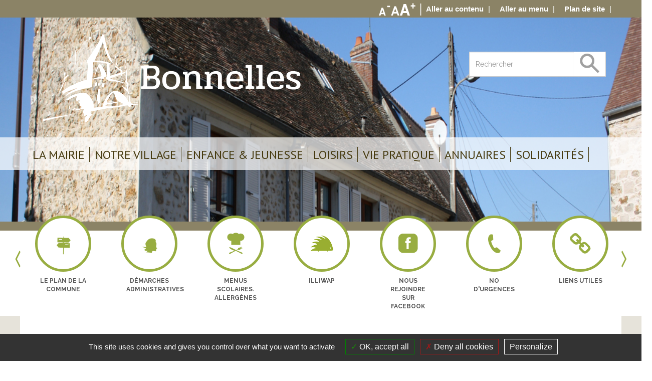

--- FILE ---
content_type: text/html; charset=UTF-8
request_url: https://www.mairie-bonnelles.fr/index.php/Bonnelles%20en%20images?idpage=3007&idmetacontenu=2128&iddossiercontenu=1219&positioncontenu=A1
body_size: 12790
content:
<!DOCTYPE html>
<html lang="fr">

<head>
<title>Bonnelles en images</title>
<!-- Open graph meta Facebook Google+ -->
 <meta property="og:type" content="article" />
<meta property="og:url" content="http://www.mairie-bonnelles.fr/index.php/Bonnelles%20en%20images?idpage=3007&idmetacontenu=2128&iddossiercontenu=1219&positioncontenu=A1" />
<meta property="og:title" content="Bonnelles en images" />
<meta property="og:description" content="&nbsp;&nbsp;&nbsp;Retrouvez les plus belles photos du village de Bonnelles" />
<meta property="og:image" content="/home/www/preprod/openinfoliveSites/bonnelles/image//BibliothequeImages/1062_1379087179/" />
<meta property="og:image:width" content="" />
<meta property="og:image:height" content="" />
<meta property="og:site_name" content="" /><meta charset="utf-8">
<meta name="description" content="&nbsp;&nbsp;&nbsp;Retrouvez les plus belles photos du village de Bonnelles" id="metadesc" />
<meta id="metakeywords" name="keywords" lang="fr" content="bonnelles images photos" />
<meta name="author" lang="fr" content="inexine" />
<meta name="Identifier-URL" content="www.mairie-bonnelles.fr" />
<meta name="robots" content="index,follow" />
<meta name="revisit" content="7 days" />
<!-- favicon-->
<link rel="apple-touch-icon" sizes="57x57" href="https://www.mairie-bonnelles.fr/images2/favicon/apple-icon-57x57.png?v=1768881043">
<link rel="apple-touch-icon" sizes="60x60" href="https://www.mairie-bonnelles.fr/images2/favicon/apple-icon-60x60.png?v=1768881043">
<link rel="apple-touch-icon" sizes="72x72" href="https://www.mairie-bonnelles.fr/images2/favicon/apple-icon-72x72.png?v=1768881043">
<link rel="apple-touch-icon" sizes="76x76" href="https://www.mairie-bonnelles.fr/images2/favicon/apple-icon-76x76.png?v=1768881043">
<link rel="apple-touch-icon" sizes="114x114" href="https://www.mairie-bonnelles.fr/images2/favicon/apple-icon-114x114.png?v=1768881043">
<link rel="apple-touch-icon" sizes="120x120" href="https://www.mairie-bonnelles.fr/images2/favicon/apple-icon-120x120.png?v=1768881043">
<link rel="apple-touch-icon" sizes="144x144" href="https://www.mairie-bonnelles.fr/images2/favicon/apple-icon-144x144.png?v=1768881043">
<link rel="apple-touch-icon" sizes="152x152" href="https://www.mairie-bonnelles.fr/images2/favicon/apple-icon-152x152.png?v=1768881043">
<link rel="apple-touch-icon" sizes="180x180" href="https://www.mairie-bonnelles.fr/images2/favicon/apple-icon-180x180.png">
<link rel="icon" type="image/png" sizes="192x192"  href="https://www.mairie-bonnelles.fr/images2/favicon/android-icon-192x192.png?v=1768881043">
<link rel="icon" type="image/png" sizes="96x96" href="https://www.mairie-bonnelles.fr/images2/favicon/favicon-96x96.png?v=1768881043">
<link rel="icon" type="image/png" sizes="32x32" href="https://www.mairie-bonnelles.fr/images2/favicon/favicon-32x32.png?v=1768881043">
<link rel="icon" type="image/png" sizes="16x16" href="https://www.mairie-bonnelles.fr/images2/favicon/favicon-16x16.png?v=1768881043">
<link rel="icon" type="image/ico" href="https://www.mairie-bonnelles.fr/images2/favicon/favicon.ico?v=1768881043" />
<link rel="icon" type="image/png" href="https://www.mairie-bonnelles.fr/images2/favicon/favicon.png?v=1768881043" />
<link rel="manifest" href="https://www.mairie-bonnelles.fr/images2/favicon/manifest.json"><!-- Open graph meta Facebook Google+ -->
 <meta property="og:type" content="article" />
<meta property="og:url" content="http://www.mairie-bonnelles.fr/index.php/Bonnelles%20en%20images?idpage=3007&idmetacontenu=2128&iddossiercontenu=1219&positioncontenu=A1" />
<meta property="og:title" content="Bonnelles en images" />
<meta property="og:description" content="&nbsp;&nbsp;&nbsp;Retrouvez les plus belles photos du village de Bonnelles" />
<meta property="og:image" content="/home/www/preprod/openinfoliveSites/bonnelles/image//BibliothequeImages/1062_1379087179/" />
<meta property="og:image:width" content="" />
<meta property="og:image:height" content="" />
<meta property="og:site_name" content="" /><meta name="viewport" content="width=device-width" />
<!--[if lt IE 9]>
  <div class="hateie" style='background: #ffffff none repeat scroll 0 0;border: 5px solid #ff0000;clear: both;font-size: 16px;height: 111px;margin-top: 10%;padding: 30px;position: absolute;text-align: center;z-index: 999999;'>
    Votre navigateur est périmé. Il contient des failles de sécurité et pourrait ne pas afficher certaines fonctionnalités des sites internet récents. <a target="_blank" href="http://browsehappy.com/">Découvrez comment mettre votre navigateur à jour</a>
  </div>
<![endif]--><!--[if IE 6]>

  <div style='border: 1px solid #F7941D; background: #FEEFDA; text-align: center; clear: both; height: 75px; position: relative;'>
    <div style='position: absolute; right: 3px; top: 3px; font-family: courier new; font-weight: bold;'><a href='#' onclick='javascript:this.parentNode.parentNode.style.display="none"; return false;'><img src='http://www.ie6nomore.com/files/theme/ie6nomore-cornerx.jpg' style='border: none;' alt='Close this notice'/></a></div>
    <div style='width: 640px; margin: 0 auto; text-align: left; padding: 0; overflow: hidden; color: black;'>
      <div style='width: 75px; float: left;'><img src='http://www.ie6nomore.com/files/theme/ie6nomore-warning.jpg' alt='Warning!'/></div>
      <div style='width: 275px; float: left; font-family: Arial, sans-serif;'>
        <div style='font-size: 14px; font-weight: bold; margin-top: 12px;'>Vous utilisez un navigateur d&eacute;pass&eacute; depuis pr&egrave;s de 8 ans!</div>
        <div style='font-size: 12px; margin-top: 6px; line-height: 12px;'>Pour une meilleure exp&eacute;rience web, prenez le temps de mettre votre navigateur &agrave; jour.</div>
      </div>
      <div style='width: 75px; float: left;'><a href='http://fr.www.mozilla.com/fr/' target='_blank'><img src='http://www.ie6nomore.com/files/theme/ie6nomore-firefox.jpg' style='border: none;' alt='Get Firefox 3.5'/></a></div>
      <div style='width: 75px; float: left;'><a href='http://www.microsoft.com/downloads/details.aspx?FamilyID=341c2ad5-8c3d-4347-8c03-08cdecd8852b&DisplayLang=fr' target='_blank'><img src='http://www.ie6nomore.com/files/theme/ie6nomore-ie8.jpg' style='border: none;' alt='Get Internet Explorer 8'/></a></div>
      <div style='width: 73px; float: left;'><a href='http://www.apple.com/fr/safari/download/' target='_blank'><img src='http://www.ie6nomore.com/files/theme/ie6nomore-safari.jpg' style='border: none;' alt='Get Safari 4'/></a></div>
      <div style='float: left;'><a href='http://www.google.com/chrome?hl=fr' target='_blank'><img src='http://www.ie6nomore.com/files/theme/ie6nomore-chrome.jpg' style='border: none;' alt='Get Google Chrome'/></a></div>
    </div>
  </div>
  
<![endif]-->

<!-- Bootstrap -->
<link href="https://www.mairie-bonnelles.fr/openinfoliveRessources/cssrd/bootstrap/bootstrap-3.3.6.min.css" rel="stylesheet">   
<link type="text/css" rel="stylesheet" href="https://www.mairie-bonnelles.fr/css/78087_1.css?t=1768881043" title="styles" />
<!-- Fontawesome-->
<link rel="stylesheet" href="https://use.fontawesome.com/releases/v5.1.1/css/all.css" integrity="sha384-O8whS3fhG2OnA5Kas0Y9l3cfpmYjapjI0E4theH4iuMD+pLhbf6JI0jIMfYcK3yZ" crossorigin="anonymous">
<!-- Commun-->
<link href="https://www.mairie-bonnelles.fr/openinfoliveRessources/cssrd/bootstrap/styles.css" rel="stylesheet">   

<link rel="stylesheet" href="https://www.mairie-bonnelles.fr/openinfoliveRessources/cssrd/jqueryuicss/jquery-ui-1.7.1.custom.css" type="text/css" />




<link rel="stylesheet" href="https://www.mairie-bonnelles.fr/css/commun.css" type="text/css" />
<link rel="stylesheet" href="https://www.mairie-bonnelles.fr/css/interne_bonnelles.css?t=123" type="text/css" />


 <script type="text/javascript">

var urlSite="https://www.mairie-bonnelles.fr/";
var urlResssourcesPartagees="https://www.mairie-bonnelles.fr/openinfoliveRessources/";
var effetcharge=false;
var usercode="";
//var urlSite="https://www.mairie-bonnelles.fr/";

</script>
<script type="text/javascript" src="https://www.mairie-bonnelles.fr/openinfoliveRessources/javascript/fonctions.js"></script>

<script type="text/javascript" src="https://www.mairie-bonnelles.fr/openinfoliveRessources/javascript/jquerybase/jquery-3.3.1.min.js?t=0419"></script>
<script type="text/javascript" src="https://www.mairie-bonnelles.fr/openinfoliveRessources/javascript/jquerybase/jquery-ui-1.12.1.min.js"></script>
<script type="text/javascript" src="https://www.mairie-bonnelles.fr/openinfoliveRessources/javascript/bootstrap/bootstrap.min.js"></script>

<script type="text/javascript" src="https://www.mairie-bonnelles.fr/openinfoliveRessources/js/jquery.migrate-3.0.1.js?t=0419"></script>
<script type="text/javascript" src="https://www.mairie-bonnelles.fr/openinfoliveRessources/javascript/rd/mod_taille.js"></script>
<script type="text/javascript" src="https://www.mairie-bonnelles.fr/openinfoliveRessources/javascript/gabarits/jquery.metadata.js"></script>
<script type="text/javascript" src="https://www.mairie-bonnelles.fr/openinfoliveRessources/javascript/gabarits/encodebase64.js"></script>
<script type="text/javascript" src="https://www.mairie-bonnelles.fr/openinfoliveRessources/javascript/script_commun.js"></script>








<script type="text/javascript">
function loadmedia(){
		/*$('._media').media({mp3Player: 'https://www.mairie-bonnelles.fr/openinfoliveRessources/outils/player/mediaplayer.swf',params: { wmode: 'transparent', allowfullscreen: 'true'},attrs:     { allowfullscreen:  'true' }} );
			return false;*/
	}
	
$(document).ready(function() {	
			$('.generepdf').on("click", function(){							
			var c=$("#contenu_dyn > .wrap").find("script,noscript,style").remove().end().html();
			if (typeof(c)=='undefined'){				
				c=$("#contenu_dyn").find("script,noscript,style").remove().end().html();
			}

			
			var t='Bonnelles-en-images';				
				$.post(urlSite+"index.php/pagetopdf/prepare",
					{ contenu: c, titre: escape("&nbsp;&nbsp;&nbsp;Retrouvez les plus belles photos du village de Bonnelles") , css: 'css/78087_1.css', keyword : 'bonnelles images photos'},
						function(data){					
							window.open('https://www.mairie-bonnelles.fr//index.php/pageToPDF/display/'+t+'.pdf');
							return false;
					}
				);
			});

			/*$('a').on("click", function(){
				var downloadpos=$(this).attr('href').indexOf('/download/');
				
				if (downloadpos>0){ 
					doc=$(this).attr('href').replace("https://www.mairie-bonnelles.fr/", "");					
					_gaq.push(['_trackPageview', doc]);
				}
			});	*/
});		
</script>






<!-- tarteaucitron -->



<script type="text/javascript" src="https://www.mairie-bonnelles.fr/openinfoliveRessources//javascript/gabarits/tarteaucitron/tarteaucitron.js?v=2"></script>

<script type="text/javascript">

  tarteaucitron.init({
   

     "privacyUrl": "", /* Privacy policy url */

    	  "hashtag": "#tarteaucitron", /* Open the panel with this hashtag */
    	  "cookieName": "tarteaucitron", /* Cookie name */
    
    	  "orientation": "bottom", /* Banner position (top - bottom) */
                           
    	  "showAlertSmall": false, /* Show the small banner on bottom right */
    	  "cookieslist": false, /* Show the cookie list */
                           
          "closePopup": false, /* Show a close X on the banner */

          "showIcon": false, /* Show cookie icon to manage cookies */
          "iconPosition": "BottomRight", /* BottomRight, BottomLeft, TopRight and TopLeft */

    	  "adblocker": false, /* Show a Warning if an adblocker is detected */
                           
          "DenyAllCta" : true, /* Show the deny all button */
          "AcceptAllCta" : true, /* Show the accept all button when highPrivacy on */
          "highPrivacy": true, /* HIGHLY RECOMMANDED Disable auto consent */
                           
    	  "handleBrowserDNTRequest": false, /* If Do Not Track == 1, disallow all */

    	  "removeCredit": false, /* Remove credit link */
    	  "moreInfoLink": true, /* Show more info link */

          "useExternalCss": false, /* If false, the tarteaucitron.css file will be loaded */
          "useExternalJs": false, /* If false, the tarteaucitron.js file will be loaded */

    	  //"cookieDomain": ".my-multisite-domaine.fr", /* Shared cookie for multisite */
                          
          "readmoreLink": "", /* Change the default readmore link */

          "mandatory": true, /* Show a message about mandatory cookies */
  });
</script>



<script type="text/javascript">
  //tarteaucitron.user.gajsUa = 'UA-12469518-1';
  //tarteaucitron.user.gajsMore = function () { /* add here your optionnal _ga.push() */ };
  tarteaucitron.user.gtagUa = 'UA-12469518-1';
  tarteaucitron.user.gtagMore = function () { /* add here your optionnal _ga.push() */ };
  

        
            (tarteaucitron.job = tarteaucitron.job || []).push('gajs');
(tarteaucitron.job = tarteaucitron.job || []).push('gtag');
(tarteaucitron.job = tarteaucitron.job || []).push('calameo');
(tarteaucitron.job = tarteaucitron.job || []).push('youtube');
(tarteaucitron.job = tarteaucitron.job || []).push('vimeo');     
  





</script>
<!-- END tarteaucitron -->




	<script src="https://www.mairie-bonnelles.fr/js/script.js"></script>
<script type="text/javascript" src="//cdn.jsdelivr.net/jquery.slick/1.6.0/slick.min.js"></script>
<script src="https://www.mairie-bonnelles.fr/js/jquery.mobile.custom.min.js"></script>
</head>

<body class="page-bonnellesenimages">
<form name="posturl" id="posturl" method="post" action="#" style="display:none;">
<fieldset>
<!-- <label for="redirectionAffichageArticleUne"></label> -->
<input type="hidden" name="redirectionAffichageArticleUne" id="redirectionAffichageArticleUne" value="https://www.mairie-bonnelles.fr/index.php/DEFAULT_CLASS/affichePage" /> 
<!-- <label for="idpage"></label> -->
<input type="hidden" name="idpage" id="idpage" value="" />
<!-- <label for="idmetacontenu"></label> -->
<input type="hidden" name="idmetacontenu" id="idmetacontenu" value="" />
<!-- <label for="iddossiercontenu"></label> -->
<input type="hidden" name="iddossiercontenu" id="iddossiercontenu" value="" />
<!-- <label for="positioncontenu"></label> -->
<input type="hidden" name="positioncontenu" id="positioncontenu" value="" />
<!-- <label for="afficheMenuContextuel"></label> -->
<input type="hidden" name="afficheMenuContextuel" id="afficheMenuContextuel" value="" />
</fieldset>
</form>

<div id="conteneur_interne">
	<header>
		<!-- Menu top -->
		<div id="bg1" class="container-fluid">
			<div class="container ">
				<div class="">
					<div class="col-md-12 no_padd">								
							<div id="menutop_section" class="pull-right">
								<div id="agrandir_reduire" class="hidden-sm hidden-xs">
									
	<div class="bouton_plan reduire" id="reduire"></div>							
	<div class="bouton_plan defaut" id="defaut"></div>							
	<div class="bouton_plan agrandir" id="agrandir"></div>		
								</div>
								<div id="menutop" class="hidden-sm hidden-xs" >					
										
									

	
	
		 

		<div class="acces_mg">
			<div class="fond_haut_som">    
				<div class="haut_sommaire">   
									</div>	
			</div>
		<div class="fond_som">
		<div class="haut_som"></div>
		<ul class="list-unstyled list-inline">

		
        			
						<li class="limenutop menutop_1"><a class="accesNiv2 scrollTo" href="#contenu"><span class="text_menuacces">Aller au contenu</span></a></li>

					
		
        			
						<li class="limenutop menutop_2"><a class="accesNiv2 scrollTo" href="#menu"><span class="text_menuacces">Aller au menu</span></a></li>

					
		
        			
						<li class="limenutop menutop_3"><a class="accesNiv2 scrollTo" href="https://www.mairie-bonnelles.fr/index.php/outils/plandesite/"><span class="text_menuacces">Plan de site</span></a></li>	
						</ul>
    </div>
    <div class="bas_som"></div>    
</div>	
												
								</div>
								<div class="hidden-lg hidden-md visible-sm visible-xs" id="network_sm">
																	</div>	
								<div id="version_etrangere">
										
	<div id="google_translate_element"></div>
		
		
		
		<script type="text/javascript">						
			function googleTranslateElementInit() {
				new google.translate.TranslateElement({
				pageLanguage: 'fr',
				includedLanguages: '',
				
								
				}, 
			'google_translate_element');
		}
		</script>
		<script src="//translate.google.com/translate_a/element.js?cb=googleTranslateElementInit" type="text/javascript"></script>		
		

								</div>
							</div>							
					</div>
				</div>
			</div>
		</div>	
		<div id="bg_image-section" class="container-fluid no_padd" style="background: url(https://www.mairie-bonnelles.fr/image/bg_bonnelles.jpg) no-repeat #fff fixed;  -webkit-background-size: contain; background-size: cover; ">
	<!-- Logo & moteur de recherche -->		
		<div id="bg2" class="container ">		
				<div class="col-md-12 col-sm-12 col-xs-12" id="header">
					<div id="logo_bonnelles" class="col-md-8 col-sm-8">
						<a href="https://www.mairie-bonnelles.fr/" title="Retour page d'accueil"><img src="https://www.mairie-bonnelles.fr/image/Logo/logo_bonnelles.png" alt='Bonnelles' class="img-responsive"/></a>					
					</div>		
					
					<div class="col-md-4 visible-lg visible-md hidden-sm hidden-xs no_padd_right" id="search">
							    	<form name="recherche"  action="https://www.mairie-bonnelles.fr/index.php/recherche" method="post">
        <input type="hidden" value="page"  name="targetpage_interne" />
        <input type="hidden" value="titre"  name="targettitre_interne" />
        <input type="hidden" value="tous" name="typerecherche" />
        <input type="hidden" value="contenu" name="targetcontenu_interne" />
          <div class="input-group">
            <div class="input_txt ">
              <input type="text" name="motcle"  class="input_rechercher form-control " placeholder="Rechercher"  />
            </div>
            <div class="input_btn input-group-addon">
              <input src="https://www.mairie-bonnelles.fr/images2/loupe.png " type="image"  alt="rechercher"  /> 
            </div>
          </div>
      </form>
											</div>	
				</div>
		</div>		
		<div id="bg3" class="container-fluid" data-spy="affix" data-offset-top="300">	
			<div class="container " id="plandesite">														
				


<div id="menu">
	  <nav class="navbar navbar-default">			
	  	 <button type="button" class="navbar-toggle collapsed" data-toggle="collapse" data-target="#navigation_principale" aria-expanded="false">
        <span class="sr-only">Menu</span>
        <span class="icon-bar"></span>
        <span class="icon-bar"></span>
        <span class="icon-bar"></span>        
      </button>


	  	 <div class="collapse navbar-collapse" id="navigation_principale">
			<ul class="nav navbar-nav" >
				<li id="zone_rech" class="hidden-lg visible-sm visible-xs col-xs-12">
						    	<form name="recherche"  action="https://www.mairie-bonnelles.fr/index.php/recherche" method="post">
        <input type="hidden" value="page"  name="targetpage_interne" />
        <input type="hidden" value="titre"  name="targettitre_interne" />
        <input type="hidden" value="tous" name="typerecherche" />
        <input type="hidden" value="contenu" name="targetcontenu_interne" />
          <div class="input-group">
            <div class="input_txt ">
              <input type="text" name="motcle"  class="input_rechercher form-control " placeholder="Rechercher"  />
            </div>
            <div class="input_btn input-group-addon">
              <input src="https://www.mairie-bonnelles.fr/images2/loupe.png " type="image"  alt="rechercher"  /> 
            </div>
          </div>
      </form>
				</li>	









	

	 

	<li class="current   niv1_1 dropdown mega-dropdown" data-color="#98ad41">
				<a href="#" class="current_rs dropdown-toggle" data-toggle="dropdown"><span class="text_niv1" >La Mairie</span></a>
				
				
							
		
   	       	<ul class="ul-menuniv2 dropdown-menu mega-dropdown-menu"  style="background-color:#98ad41">
   	 <!--pas de sous niveau -->

	
	<li class="sf-menuniv2  col-md-4 ">		
						<a href="https://www.mairie-bonnelles.fr/index.php/Informations-Horaires?idpage=20&amp;afficheMenuContextuel=true" class="a_menuniv2" >Informations - Horaires</a>
		
       
	          		</li>			
		 

	
	<li class="sf-menuniv2  col-md-4 ">		
						<a href="https://www.mairie-bonnelles.fr/index.php/Vos-d%C3%A9marches-?idpage=83&amp;afficheMenuContextuel=true" class="a_menuniv2" >Vos d&eacute;marches </a>
		
       
	          		</li>			
		 

	
	<li class="sf-menuniv2  col-md-4 ">		
						<a href="https://www.mairie-bonnelles.fr/index.php/Cimeti%C3%A8re?idpage=3022&amp;afficheMenuContextuel=true" class="a_menuniv2" >Cimeti&egrave;re</a>
		
       
	          		</li>			
		 

	
	<li class="sf-menuniv2  col-md-4 ">		
						<a href="https://www.mairie-bonnelles.fr/index.php/Urbanisme?idpage=85&amp;afficheMenuContextuel=true" class="a_menuniv2" >Urbanisme</a>
		
       
	          		</li>			
		 

	
	<li class="sf-menuniv2  col-md-4 ">		
						<a href="https://www.mairie-bonnelles.fr/index.php/Les-%C3%A9lus?idpage=22&amp;afficheMenuContextuel=true" class="a_menuniv2" >Les &eacute;lus</a>
		
       
	          		</li>			
		 

	
	<li class="sf-menuniv2  col-md-4 ">		
						<a href="https://www.mairie-bonnelles.fr/index.php/Les-Commissions?idpage=23&amp;afficheMenuContextuel=true" class="a_menuniv2" >Les Commissions</a>
		
       
	          		<ul class="menuniv3_ul ">
		 

<li class="sf-menuniv3">
			
		<a  href="https://www.mairie-bonnelles.fr/index.php/Associations-Animation-locale?idpage=88&amp;afficheMenuContextuel=true" class="a_menuniv3" >Associations-Animation locale</a>
		       
				</li>
		 

<li class="sf-menuniv3">
			
		<a  href="https://www.mairie-bonnelles.fr/index.php/Communication-Information?idpage=90&amp;afficheMenuContextuel=true" class="a_menuniv3" >Communication - Information</a>
		       
				</li>
		 

<li class="sf-menuniv3">
			
		<a  href="https://www.mairie-bonnelles.fr/index.php/D%C3%A9veloppement-%C3%A9conomique?idpage=208&amp;afficheMenuContextuel=true" class="a_menuniv3" >D&eacute;veloppement &eacute;conomique</a>
		       
				</li>
		 

<li class="sf-menuniv3">
			
		<a  href="https://www.mairie-bonnelles.fr/index.php/Finances?idpage=93&amp;afficheMenuContextuel=true" class="a_menuniv3" >Finances</a>
		       
				</li>
		 

<li class="sf-menuniv3">
			
		<a  href="https://www.mairie-bonnelles.fr/index.php/Imp%C3%B4ts-directs?idpage=99&amp;afficheMenuContextuel=true" class="a_menuniv3" >Imp&ocirc;ts directs</a>
		       
				</li>
		 

<li class="sf-menuniv3">
			
		<a  href="https://www.mairie-bonnelles.fr/index.php/March%C3%A9s-Appels-d-offres?idpage=100&amp;afficheMenuContextuel=true" class="a_menuniv3" >March&eacute;s-Appels d&#039;offres</a>
		       
				</li>
		 

<li class="sf-menuniv3">
			
		<a  href="https://www.mairie-bonnelles.fr/index.php/Patrimoine-Culture?idpage=98&amp;afficheMenuContextuel=true" class="a_menuniv3" >Patrimoine-Culture</a>
		       
				</li>
		 

<li class="sf-menuniv3">
			
		<a  href="https://www.mairie-bonnelles.fr/index.php/Scolaire?idpage=94&amp;afficheMenuContextuel=true" class="a_menuniv3" >Scolaire</a>
		       
				</li>
		 

<li class="sf-menuniv3">
			
		<a  href="https://www.mairie-bonnelles.fr/index.php/Tourisme-liaisons-douces?idpage=206&amp;afficheMenuContextuel=true" class="a_menuniv3" >Tourisme-liaisons douces</a>
		       
				</li>
		 

<li class="sf-menuniv3">
			
		<a  href="https://www.mairie-bonnelles.fr/index.php/Travaux-S%C3%A9curit%C3%A9?idpage=96&amp;afficheMenuContextuel=true" class="a_menuniv3" >Travaux-S&eacute;curit&eacute;</a>
		       
				</li>
		 

<li class="sf-menuniv3">
			
		<a  href="https://www.mairie-bonnelles.fr/index.php/Urbanisme?idpage=95&amp;afficheMenuContextuel=true" class="a_menuniv3" >Urbanisme</a>
		       
				</li>
		 

<li class="sf-menuniv3">
			
		<a  href="https://www.mairie-bonnelles.fr/index.php/Contr%C3%B4le-des-listes-%C3%A9lectorales?idpage=3019&amp;afficheMenuContextuel=true" class="a_menuniv3" >Contr&ocirc;le des listes &eacute;lectorales</a>
		       
       						
				</li></ul></li>
		 

	
	<li class="sf-menuniv2  col-md-4 ">		
						<a href="https://www.mairie-bonnelles.fr/index.php/Les-Syndicats-intercommunaux?idpage=24&amp;afficheMenuContextuel=true" class="a_menuniv2" >Les Syndicats intercommunaux</a>
		
       
	          		</li>			
		 

	
	<li class="sf-menuniv2  col-md-4 ">		
						<a href="https://www.mairie-bonnelles.fr/index.php/CCAS-%28Centre-Communal-d-Action-Sociale%29?idpage=26&amp;afficheMenuContextuel=true" class="a_menuniv2" >CCAS (Centre Communal d&#039;Action Sociale)</a>
		
       
	          		</li>			
		 

	
	<li class="sf-menuniv2  col-md-4 ">		
						<a href="https://www.mairie-bonnelles.fr/index.php/Caisse-des-%C3%A9coles?idpage=28&amp;afficheMenuContextuel=true" class="a_menuniv2" >Caisse des &eacute;coles</a>
		
       
	          		</li>			
		 

	
	<li class="sf-menuniv2  col-md-4 ">		
						<a href="https://www.mairie-bonnelles.fr/index.php/Am%C3%A9lioration-vie-locale?idpage=104&amp;afficheMenuContextuel=true" class="a_menuniv2" >Am&eacute;lioration vie locale</a>
		
       
	          		</li>			
		 

	
	<li class="sf-menuniv2  col-md-4 ">		
						<a href="https://www.mairie-bonnelles.fr/index.php/Conseils-municipaux?idpage=29&amp;afficheMenuContextuel=true" class="a_menuniv2" >Conseils municipaux</a>
		
       
	          		<ul class="menuniv3_ul ">
		 

<li class="sf-menuniv3">
			
		<a  href="https://www.mairie-bonnelles.fr/index.php/Conseils-municipaux?idpage=102&amp;afficheMenuContextuel=true" class="a_menuniv3" >Conseils municipaux</a>
		       
				</li>
		 

<li class="sf-menuniv3">
			
		<a  href="https://www.mairie-bonnelles.fr/index.php/Le-Bulletin-municipal?idpage=103&amp;afficheMenuContextuel=true" class="a_menuniv3" >Le Bulletin municipal</a>
		       
       						
				</li></ul></li>
		 

	
	<li class="sf-menuniv2  col-md-4 ">		
						<a href="https://www.mairie-bonnelles.fr/index.php/Les-March%C3%A9s?idpage=25&amp;afficheMenuContextuel=true" class="a_menuniv2" >Les March&eacute;s</a>
		
       
	          		<ul class="menuniv3_ul ">
		 

<li class="sf-menuniv3">
			
		<a  href="https://www.mairie-bonnelles.fr/index.php/March%C3%A9s-en-cours?idpage=190&amp;afficheMenuContextuel=true" class="a_menuniv3" >March&eacute;s en cours</a>
		       
				</li>
		 

<li class="sf-menuniv3">
			
		<a  href="https://www.mairie-bonnelles.fr/index.php/March%C3%A9s-conclus?idpage=191&amp;afficheMenuContextuel=true" class="a_menuniv3" >March&eacute;s conclus</a>
		       
								
				</li></ul></li></ul></li>
		 



	

	 

	<li class="current   niv1_2 dropdown mega-dropdown" data-color="#98ad41">
				<a href="#" class="current_rs dropdown-toggle" data-toggle="dropdown"><span class="text_niv1" >Notre Village</span></a>
				
				
							
		
   	       	<ul class="ul-menuniv2 dropdown-menu mega-dropdown-menu"  style="background-color:#98ad41">
   	 <!--pas de sous niveau -->

	
	<li class="sf-menuniv2  col-md-4 ">		
					<a  target="_blank" href="https://www.mairie-bonnelles.fr/index.php/carteinteractive/page?idpage=12" class="a_menuniv2 link_http">Itin&eacute;raire et Plan</a>			
		
       
	          		</li>			
		 

	
	<li class="sf-menuniv2  col-md-4 ">		
						<a href="https://www.mairie-bonnelles.fr/index.php/Les-sentes-Plan?idpage=211&amp;afficheMenuContextuel=true" class="a_menuniv2" >Les sentes - Plan</a>
		
       
	          		</li>			
		 

	
	<li class="sf-menuniv2  col-md-4 ">		
						<a href="https://www.mairie-bonnelles.fr/index.php/Pr%C3%A9sentation-Cadre-de-vie?idpage=13&amp;afficheMenuContextuel=true" class="a_menuniv2" >Pr&eacute;sentation - Cadre de vie</a>
		
       
	          		</li>			
		 

	
	<li class="sf-menuniv2  col-md-4 ">		
						<a href="https://www.mairie-bonnelles.fr/index.php/Historique?idpage=14&amp;afficheMenuContextuel=true" class="a_menuniv2" >Historique</a>
		
       
	          		<ul class="menuniv3_ul ">
		 

<li class="sf-menuniv3">
			
		<a  href="https://www.mairie-bonnelles.fr/index.php/Les-origines?idpage=3008&amp;afficheMenuContextuel=true" class="a_menuniv3" >Les origines</a>
		       
				</li>
		 

<li class="sf-menuniv3">
			
		<a  href="https://www.mairie-bonnelles.fr/index.php/Les-seigneurs-de-Bonnelles?idpage=3009&amp;afficheMenuContextuel=true" class="a_menuniv3" >Les seigneurs de Bonnelles</a>
		       
				</li>
		 

<li class="sf-menuniv3">
			
		<a  href="https://www.mairie-bonnelles.fr/index.php/Les-Ducs-d-Uz%C3%A8s?idpage=3010&amp;afficheMenuContextuel=true" class="a_menuniv3" >Les Ducs d&#039;Uz&egrave;s</a>
		       
				</li>
		 

<li class="sf-menuniv3">
			
		<a  href="https://www.mairie-bonnelles.fr/index.php/La-Duchesse-d-Uz%C3%A8s?idpage=3011&amp;afficheMenuContextuel=true" class="a_menuniv3" >La Duchesse d&#039;Uz&egrave;s</a>
		       
				</li>
		 

<li class="sf-menuniv3">
			
		<a  href="https://www.mairie-bonnelles.fr/index.php/Naissance-et-grandes-%C3%A9tapes-de-La-commune?idpage=3012&amp;afficheMenuContextuel=true" class="a_menuniv3" >Naissance et grandes &eacute;tapes de La commune</a>
		       
				</li>
		 

<li class="sf-menuniv3">
			
		<a  href="https://www.mairie-bonnelles.fr/index.php/Bonnelles-%C3%A0-l-aube-du-XXI%C3%A8me-si%C3%A8cle?idpage=3013&amp;afficheMenuContextuel=true" class="a_menuniv3" >Bonnelles &agrave; l&#039;aube du XXI&egrave;me si&egrave;cle</a>
		       
       						
				</li></ul></li>
		 

	
	<li class="sf-menuniv2  col-md-4 ">		
						<a href="https://www.mairie-bonnelles.fr/index.php/Patrimoine?idpage=15&amp;afficheMenuContextuel=true" class="a_menuniv2" >Patrimoine</a>
		
       
	          		<ul class="menuniv3_ul ">
		 

<li class="sf-menuniv3">
			
		<a  href="https://www.mairie-bonnelles.fr/index.php/Les-armoiries?idpage=116&amp;afficheMenuContextuel=true" class="a_menuniv3" >Les armoiries</a>
		       
				</li>
		 

<li class="sf-menuniv3">
			
		<a  href="https://www.mairie-bonnelles.fr/index.php/L-%C3%A9glise?idpage=82&amp;afficheMenuContextuel=true" class="a_menuniv3" >L&#039;&eacute;glise</a>
		       
				</li>
		 

<li class="sf-menuniv3">
			
		<a  href="https://www.mairie-bonnelles.fr/index.php/Les-douves-et-la-grille?idpage=119&amp;afficheMenuContextuel=true" class="a_menuniv3" >Les douves et la grille</a>
		       
				</li>
		 

<li class="sf-menuniv3">
			
		<a  href="https://www.mairie-bonnelles.fr/index.php/La-fontaine?idpage=81&amp;afficheMenuContextuel=true" class="a_menuniv3" >La fontaine</a>
		       
				</li>
		 

<li class="sf-menuniv3">
			
		<a  href="https://www.mairie-bonnelles.fr/index.php/L-Orangerie?idpage=120&amp;afficheMenuContextuel=true" class="a_menuniv3" >L&#039;Orangerie</a>
		       
				</li>
		 

<li class="sf-menuniv3">
			
		<a  href="https://www.mairie-bonnelles.fr/index.php/Et-aussi-...?idpage=121&amp;afficheMenuContextuel=true" class="a_menuniv3" >Et aussi ...</a>
		       
       						
				</li></ul></li>
		 

	
	<li class="sf-menuniv2  col-md-4 ">		
						<a href="https://www.mairie-bonnelles.fr/index.php/Les-trois-ch%C3%A2teaux?idpage=141&amp;afficheMenuContextuel=true" class="a_menuniv2" >Les trois ch&acirc;teaux</a>
		
       
	          		</li>			
		 

	
	<li class="sf-menuniv2  col-md-4 ">		
						<a href="https://www.mairie-bonnelles.fr/index.php/La-R%C3%A9serve-naturelle?idpage=16&amp;afficheMenuContextuel=true" class="a_menuniv2" >La R&eacute;serve naturelle</a>
		
       
	          		</li>			
		 

	
	<li class="sf-menuniv2  col-md-4 ">		
						<a href="https://www.mairie-bonnelles.fr/index.php/Publications-sur-Bonnelles?idpage=17&amp;afficheMenuContextuel=true" class="a_menuniv2" >Publications sur Bonnelles</a>
		
       
	   		
			</li>
       		</ul></li>
		 



	

	 

	<li class="current   niv1_3 dropdown mega-dropdown" data-color="#98ad41">
				<a href="#" class="current_rs dropdown-toggle" data-toggle="dropdown"><span class="text_niv1" >Enfance &amp; Jeunesse</span></a>
				
				
							
		
   	       	<ul class="ul-menuniv2 dropdown-menu mega-dropdown-menu"  style="background-color:#98ad41">
   	 <!--pas de sous niveau -->

	
	<li class="sf-menuniv2  col-md-4 ">		
						<a href="https://www.mairie-bonnelles.fr/index.php/Accueil-des-tous-petits?idpage=30&amp;afficheMenuContextuel=true" class="a_menuniv2" >Accueil des tous petits</a>
		
       
	          		<ul class="menuniv3_ul ">
		 

<li class="sf-menuniv3">
			
		<a  href="https://www.mairie-bonnelles.fr/index.php/Assistants-maternels?idpage=220&amp;afficheMenuContextuel=true" class="a_menuniv3" >Assistants maternels</a>
		       
				</li>
		 

<li class="sf-menuniv3">
			
		<a  href="https://www.mairie-bonnelles.fr/index.php/Micro-cr%C3%A8ches?idpage=222&amp;afficheMenuContextuel=true" class="a_menuniv3" >Micro-cr&egrave;ches</a>
		       
       						
				</li></ul></li>
		 

	
	<li class="sf-menuniv2  col-md-4 ">		
						<a href="https://www.mairie-bonnelles.fr/index.php/Ecoles?idpage=31&amp;afficheMenuContextuel=true" class="a_menuniv2" >Ecoles</a>
		
       
	          		<ul class="menuniv3_ul ">
		 

<li class="sf-menuniv3">
			
		<a  href="https://www.mairie-bonnelles.fr/index.php/Inscriptions-scolaires?idpage=3015&amp;afficheMenuContextuel=true" class="a_menuniv3" >Inscriptions scolaires</a>
		       
				</li>
		 

<li class="sf-menuniv3">
			
		<a  href="https://www.mairie-bonnelles.fr/index.php/Maternelle.-El%C3%A9mentaire?idpage=107&amp;afficheMenuContextuel=true" class="a_menuniv3" >Maternelle. El&eacute;mentaire</a>
		       
				</li>
		 

<li class="sf-menuniv3">
			
		<a  href="https://www.mairie-bonnelles.fr/index.php/Coll%C3%A8ge?idpage=109&amp;afficheMenuContextuel=true" class="a_menuniv3" >Coll&egrave;ge</a>
		       
       						
				</li></ul></li>
		 

	
	<li class="sf-menuniv2  col-md-4 ">		
						<a href="https://www.mairie-bonnelles.fr/index.php/Calendrier-scolaire?idpage=32&amp;afficheMenuContextuel=true" class="a_menuniv2" >Calendrier scolaire</a>
		
       
	          		</li>			
		 

	
	<li class="sf-menuniv2  col-md-4 ">		
						<a href="https://www.mairie-bonnelles.fr/index.php/Restauration-scolaire?idpage=33&amp;afficheMenuContextuel=true" class="a_menuniv2" >Restauration scolaire</a>
		
       
	          		<ul class="menuniv3_ul ">
		 

<li class="sf-menuniv3">
			
		<a  href="https://www.mairie-bonnelles.fr/index.php/Menus-%26-Allerg%C3%A8nes?idpage=146&amp;afficheMenuContextuel=true" class="a_menuniv3" >Menus &amp; Allerg&egrave;nes</a>
		       
				</li>
		 

<li class="sf-menuniv3">
			
		<a  href="https://www.mairie-bonnelles.fr/index.php/Inscriptions-tarifs?idpage=174&amp;afficheMenuContextuel=true" class="a_menuniv3" >Inscriptions-tarifs</a>
		       
       						
				</li></ul></li>
		 

	
	<li class="sf-menuniv2  col-md-4 ">		
						<a href="https://www.mairie-bonnelles.fr/index.php/Le-petit-bonnellois?idpage=212&amp;afficheMenuContextuel=true" class="a_menuniv2" >Le petit bonnellois</a>
		
       
	          		</li>			
		 

	
	<li class="sf-menuniv2  col-md-4 ">		
						<a href="https://www.mairie-bonnelles.fr/index.php/Bus-p%C3%A9destre?idpage=35&amp;afficheMenuContextuel=true" class="a_menuniv2" >Bus p&eacute;destre</a>
		
       
	          		<ul class="menuniv3_ul ">
		 

<li class="sf-menuniv3">
			
		<a  href="https://www.mairie-bonnelles.fr/index.php/Modalit%C3%A9s-d-inscription?idpage=140&amp;afficheMenuContextuel=true" class="a_menuniv3" >Modalit&eacute;s d&#039;inscription</a>
		       
				</li>
		 

<li class="sf-menuniv3">
			
		<a  href="https://www.mairie-bonnelles.fr/index.php/Lignes-et-horaires?idpage=128&amp;afficheMenuContextuel=true" class="a_menuniv3" >Lignes et horaires</a>
		       
				</li>
		 

<li class="sf-menuniv3">
			
		<a  href="https://www.mairie-bonnelles.fr/index.php/Questions/R%C3%A9ponses?idpage=129&amp;afficheMenuContextuel=true" class="a_menuniv3" >Questions/R&eacute;ponses</a>
		       
       						
				</li></ul></li>
		 

	
	<li class="sf-menuniv2  col-md-4 ">		
						<a href="https://www.mairie-bonnelles.fr/index.php/Caisse-des-%C3%A9coles?idpage=36&amp;afficheMenuContextuel=true" class="a_menuniv2" >Caisse des &eacute;coles</a>
		
       
	          		<ul class="menuniv3_ul ">
		 

<li class="sf-menuniv3">
			
		<a  href="https://www.mairie-bonnelles.fr/index.php/Diaporama?idpage=148&amp;afficheMenuContextuel=true" class="a_menuniv3" >Diaporama</a>
		       
       						
				</li></ul></li>
		 

	
	<li class="sf-menuniv2  col-md-4 ">		
						<a href="https://www.mairie-bonnelles.fr/index.php/Centre-de-loisirs?idpage=37&amp;afficheMenuContextuel=true" class="a_menuniv2" >Centre de loisirs</a>
		
       
	   		
			</li>
       		</ul></li>
		 



	

	 

	<li class="current   niv1_4 dropdown mega-dropdown" data-color="#98ad41">
				<a href="#" class="current_rs dropdown-toggle" data-toggle="dropdown"><span class="text_niv1" >Loisirs</span></a>
				
				
							
		
   	       	<ul class="ul-menuniv2 dropdown-menu mega-dropdown-menu"  style="background-color:#98ad41">
   	 <!--pas de sous niveau -->

	
	<li class="sf-menuniv2  col-md-4 ">		
						<a href="https://www.mairie-bonnelles.fr/index.php/Annuaire-des-Associations?idpage=44&amp;afficheMenuContextuel=true" class="a_menuniv2" >Annuaire des Associations</a>
		
       
	          		</li>			
		 

	
	<li class="sf-menuniv2  col-md-4 ">		
						<a href="https://www.mairie-bonnelles.fr/index.php/Biblioth%C3%A8que?idpage=46&amp;afficheMenuContextuel=true" class="a_menuniv2" >Biblioth&egrave;que</a>
		
       
	          		</li>			
		 

	
	<li class="sf-menuniv2  col-md-4 ">		
						<a href="https://www.mairie-bonnelles.fr/index.php/Manifestations?idpage=47&amp;afficheMenuContextuel=true" class="a_menuniv2" >Manifestations</a>
		
       
	          		</li>			
		 

	
	<li class="sf-menuniv2  col-md-4 ">		
						<a href="https://www.mairie-bonnelles.fr/index.php/Espace-Associations?idpage=215&amp;afficheMenuContextuel=true" class="a_menuniv2" >Espace Associations</a>
		
       
	          		<ul class="menuniv3_ul ">
		 

<li class="sf-menuniv3">
			
		<a  href="https://www.mairie-bonnelles.fr/index.php/Les-aides-de-la-Mairie?idpage=217&amp;afficheMenuContextuel=true" class="a_menuniv3" >Les aides de la Mairie</a>
		       
       						
				</li></ul></li>
		 

	
	<li class="sf-menuniv2  col-md-4 ">		
						<a href="https://www.mairie-bonnelles.fr/index.php/Les-artistes-Bonnellois?idpage=110&amp;afficheMenuContextuel=true" class="a_menuniv2" >Les artistes Bonnellois</a>
		
       
	   		
			</li>
       		</ul></li>
		 



	

	 

	<li class="current   niv1_5 dropdown mega-dropdown" data-color="#98ad41">
				<a href="#" class="current_rs dropdown-toggle" data-toggle="dropdown"><span class="text_niv1" >Vie pratique</span></a>
				
				
							
		
   	       	<ul class="ul-menuniv2 dropdown-menu mega-dropdown-menu"  style="background-color:#98ad41">
   	 <!--pas de sous niveau -->

	
	<li class="sf-menuniv2  col-md-4 ">		
						<a href="https://www.mairie-bonnelles.fr/index.php/Guide-de-bon-voisinage?idpage=49&amp;afficheMenuContextuel=true" class="a_menuniv2" >Guide de bon voisinage</a>
		
       
	          		</li>			
		 

	
	<li class="sf-menuniv2  col-md-4 ">		
						<a href="https://www.mairie-bonnelles.fr/index.php/Pr%C3%A9vention-s%C3%A9curit%C3%A9?idpage=127&amp;afficheMenuContextuel=true" class="a_menuniv2" >Pr&eacute;vention s&eacute;curit&eacute;</a>
		
       
	          		</li>			
		 

	
	<li class="sf-menuniv2  col-md-4 ">		
						<a href="https://www.mairie-bonnelles.fr/index.php/Accueil-des-nouveaux-Bonnellois?idpage=51&amp;afficheMenuContextuel=true" class="a_menuniv2" >Accueil des nouveaux Bonnellois</a>
		
       
	          		</li>			
		 

	
	<li class="sf-menuniv2  col-md-4 ">		
						<a href="https://www.mairie-bonnelles.fr/index.php/Les-Transports?idpage=52&amp;afficheMenuContextuel=true" class="a_menuniv2" >Les Transports</a>
		
       
	          		</li>			
		 

	
	<li class="sf-menuniv2  col-md-4 ">		
						<a href="https://www.mairie-bonnelles.fr/index.php/Cultes?idpage=53&amp;afficheMenuContextuel=true" class="a_menuniv2" >Cultes</a>
		
       
	          		</li>			
		 

	
	<li class="sf-menuniv2  col-md-4 ">		
						<a href="https://www.mairie-bonnelles.fr/index.php/R%C3%A9seau-TV-Programmes?idpage=54&amp;afficheMenuContextuel=true" class="a_menuniv2" >R&eacute;seau TV - Programmes</a>
		
       
	          		</li>			
		 

	
	<li class="sf-menuniv2  col-md-4 ">		
						<a href="https://www.mairie-bonnelles.fr/index.php/Collecte-des-d%C3%A9chets%2C-D%C3%A9ch%C3%A8terie-et-Balayage-m%C3%A9canique?idpage=55&amp;afficheMenuContextuel=true" class="a_menuniv2" >Collecte des d&eacute;chets, D&eacute;ch&egrave;terie et Balayage m&eacute;canique</a>
		
       
	          		</li>			
		 

	
	<li class="sf-menuniv2  col-md-4 ">		
						<a href="https://www.mairie-bonnelles.fr/index.php/Autres-Liens-utiles?idpage=56&amp;afficheMenuContextuel=true" class="a_menuniv2" >Autres Liens utiles</a>
		
       
	   		
			</li>
       		</ul></li>
		 



	

	 

	<li class="current   niv1_6 dropdown mega-dropdown" data-color="#98ad41">
				<a data-color="#98ad41" class="current_rs dropdown-toggle" data-toggle="dropdown" href="https://www.mairie-bonnelles.fr/index.php/Annuaires?idpage=9&amp;afficheMenuContextuel=true"><span class="text_niv1" >Annuaires</span></a>
				
				
							
		
   	       	<ul class="ul-menuniv2 dropdown-menu mega-dropdown-menu"  style="background-color:#98ad41">
   	 <!--pas de sous niveau -->

	
	<li class="sf-menuniv2  col-md-4 ">		
						<a href="https://www.mairie-bonnelles.fr/index.php/Num%C3%A9ros-d-urgence-et-utiles?idpage=57&amp;afficheMenuContextuel=true" class="a_menuniv2" >Num&eacute;ros d&#039;urgence et utiles</a>
		
       
	          		</li>			
		 

	
	<li class="sf-menuniv2  col-md-4 ">		
						<a href="https://www.mairie-bonnelles.fr/index.php/Professions-de-sant%C3%A9?idpage=58&amp;afficheMenuContextuel=true" class="a_menuniv2" >Professions de sant&eacute;</a>
		
       
	          		</li>			
		 

	
	<li class="sf-menuniv2  col-md-4 ">		
						<a href="https://www.mairie-bonnelles.fr/index.php/Agence-Postale-Communale?idpage=59&amp;afficheMenuContextuel=true" class="a_menuniv2" >Agence Postale Communale</a>
		
       
	          		</li>			
		 

	
	<li class="sf-menuniv2  col-md-4 ">		
						<a href="https://www.mairie-bonnelles.fr/index.php/Commer%C3%A7ants?idpage=60&amp;afficheMenuContextuel=true" class="a_menuniv2" >Commer&ccedil;ants</a>
		
       
	          		</li>			
		 

	
	<li class="sf-menuniv2  col-md-4 ">		
						<a href="https://www.mairie-bonnelles.fr/index.php/Artisans-Entreprises?idpage=62&amp;afficheMenuContextuel=true" class="a_menuniv2" >Artisans-Entreprises</a>
		
       
	          		</li>			
		 

	
	<li class="sf-menuniv2  col-md-4 ">		
						<a href="https://www.mairie-bonnelles.fr/index.php/Artistes?idpage=63&amp;afficheMenuContextuel=true" class="a_menuniv2" >Artistes</a>
		
       
	          		</li>			
		 

	
	<li class="sf-menuniv2  col-md-4 ">		
						<a href="https://www.mairie-bonnelles.fr/index.php/H%C3%A9bergement-et-restauration?idpage=64&amp;afficheMenuContextuel=true" class="a_menuniv2" >H&eacute;bergement et restauration</a>
		
       
	   		
			</li>
       		</ul></li>
		 



	

	 

	<li class="current   niv1_7 dropdown mega-dropdown" data-color="#98ad41">
				<a data-color="#98ad41" class="current_rs dropdown-toggle" data-toggle="dropdown" href="https://www.mairie-bonnelles.fr/index.php/Solidarit%25C3%25A9s?idpage=5&amp;afficheMenuContextuel=true"><span class="text_niv1" >Solidarit&eacute;s</span></a>
				
				
							
		
   	       	<ul class="ul-menuniv2 dropdown-menu mega-dropdown-menu"  style="background-color:#98ad41">
   	 <!--pas de sous niveau -->

	
	<li class="sf-menuniv2  col-md-4 ">		
						<a href="https://www.mairie-bonnelles.fr/index.php/Service-aux-familles?idpage=39&amp;afficheMenuContextuel=true" class="a_menuniv2" >Service aux familles</a>
		
       
	          		</li>			
		 

	
	<li class="sf-menuniv2  col-md-4 ">		
						<a href="https://www.mairie-bonnelles.fr/index.php/default?idpage=40&amp;afficheMenuContextuel=true" class="a_menuniv2" >Aides et actions sociales</a>
		
       
	          		</li>			
		 

	
	<li class="sf-menuniv2  col-md-4 ">		
						<a href="https://www.mairie-bonnelles.fr/index.php/Aides-aux-seniors?idpage=41&amp;afficheMenuContextuel=true" class="a_menuniv2" >Aides aux seniors</a>
		
       
	          		</li>			
		 

	
	<li class="sf-menuniv2  col-md-4 ">		
						<a href="https://www.mairie-bonnelles.fr/index.php/Pr%C3%A9vention-Sant%C3%A9?idpage=42&amp;afficheMenuContextuel=true" class="a_menuniv2" >Pr&eacute;vention - Sant&eacute;</a>
		
       
	          		</li>			
		 

	
	<li class="sf-menuniv2  col-md-4 ">		
						<a href="https://www.mairie-bonnelles.fr/index.php/Emploi?idpage=43&amp;afficheMenuContextuel=true" class="a_menuniv2" >Emploi</a>
		
       
	   		
			</li>
       		</ul></li>
		 



	

	 

	<li class="current   niv1_8 dropdown mega-dropdown" data-color="">
						
			
					
				
		
   	     		</li></ul>
       		
			
     <!--pas de sous niveau -->
		</div>
	</nav>

</div>
	
			</div>		
		</div>
		</div>
	</header>
	<div class="container no_padd" id="section_acces_direct">			
			<div class="col-md-12 no_padd" id="bloc_acces_rapide">
			




      <div class="carousel slide" id="">
        <div class="slider responsive">

   





    
   

        


   





    
   

            
        
<div class="">
       
      <div class="inline">
        <a class="accesNiv2 hvr-grow-rotate" href="https://www.mairie-bonnelles.fr/index.php/carteinteractive/page?idpage=77" style="background-color:"><img class="img-responsive" src="https://www.mairie-bonnelles.fr/image/pictos/librairie/plan-ville.png" title="Le plan de la commune" alt="Le plan de la commune"/></a>
      </div>
      <p class="text_menuacces">Le plan de la commune</p>


            </div>
    


   





    
   

            
        
<div class="">
        

     <div class="inline">
      <a style="background-color:#888888" class="accesNiv2 hvr-grow-rotate" href="https://www.mairie-bonnelles.fr/index.php/D%C3%A9marches-administratives?idpage=73&amp;afficheMenuContextuel=true">        <img class="img-responsive" src="https://www.mairie-bonnelles.fr/image/pictos/librairie/demarches.png" title="D&eacute;marches administratives" alt="D&eacute;marches administratives"/></a>
      </div>
      <p class="text_menuacces">D&eacute;marches administratives</p>


            </div>
    


   





    
   

            
        
<div class="">
        

     <div class="inline">
      <a style="background-color:" class="accesNiv2 hvr-grow-rotate" href="https://www.mairie-bonnelles.fr/index.php/Menus-scolaires.-Allerg%C3%A8nes?idpage=76&amp;afficheMenuContextuel=true">        <img class="img-responsive" src="https://www.mairie-bonnelles.fr/image/pictos/librairie/resto-scolaires.png" title="Menus scolaires. Allerg&egrave;nes" alt="Menus scolaires. Allerg&egrave;nes"/></a>
      </div>
      <p class="text_menuacces">Menus scolaires. Allerg&egrave;nes</p>


            </div>
    


   





    
   

            
        
<div class="">
        

     <div class="inline">
      <a style="background-color:" class="accesNiv2 hvr-grow-rotate" href="https://www.mairie-bonnelles.fr/index.php/Illiwap?idpage=3026&amp;afficheMenuContextuel=true">        <img class="img-responsive" src="https://www.mairie-bonnelles.fr/image/pictos/illiwap_logo.png" title="Illiwap" alt="Illiwap"/></a>
      </div>
      <p class="text_menuacces">Illiwap</p>


            </div>
    


   





    
   

            
        
<div class="">
            <div class="inline ">
        <a style="background-color:" class="accesNiv2 hvr-grow-rotate" target="_blank" href="http://www.facebook.com/pages/Bonnelles-France/Mairie-de-Bonnelles/376941552396"><img class="img-responsive"  src="https://www.mairie-bonnelles.fr/image/pictos/facebook.png" title="Nous rejoindre sur Facebook" alt="Nous rejoindre sur Facebook"/></a>
      </div>
      <p class="text_menuacces">Nous rejoindre sur Facebook</p>

            </div>
    


   





    
   

            
        
<div class="">
        

     <div class="inline">
      <a style="background-color:" class="accesNiv2 hvr-grow-rotate" href="https://www.mairie-bonnelles.fr/index.php/No-d-urgences?idpage=79&amp;afficheMenuContextuel=true">        <img class="img-responsive" src="https://www.mairie-bonnelles.fr/image/pictos/librairie/urgence.png" title="No d&#039;urgences" alt="No d&#039;urgences"/></a>
      </div>
      <p class="text_menuacces">No d&#039;urgences</p>


            </div>
    


   





    
   

            
        
<div class="">
        

     <div class="inline">
      <a style="background-color:" class="accesNiv2 hvr-grow-rotate" href="https://www.mairie-bonnelles.fr/index.php/Liens-utiles?idpage=151&amp;afficheMenuContextuel=true">        <img class="img-responsive" src="https://www.mairie-bonnelles.fr/image/pictos/liens.png" title="Liens utiles" alt="Liens utiles"/></a>
      </div>
      <p class="text_menuacces">Liens utiles</p>


            </div>
    


   





    
   

            
        
<div class="">
        

     <div class="inline">
      <a style="background-color:" class="accesPageCourante2 hvr-grow-rotate" href="https://www.mairie-bonnelles.fr/index.php/Bonnelles-en-images?idpage=3007&amp;afficheMenuContextuel=true">        <img class="img-responsive" src="https://www.mairie-bonnelles.fr/image/pictos/librairie/photo.png" title="Bonnelles en images" alt="Bonnelles en images"/></a>
      </div>
      <p class="text_menuacces">Bonnelles en images</p>


            </div>
    




  </div>
        <!--   <div class="prev">
          <span class=" glyphicon glyphicon-menu-left" aria-hidden="true"></span>
        </div>
        <div class="next">
          <span class=" glyphicon glyphicon-menu-right" aria-hidden="true"></span>
        </div> -->
  
</div>


 
    


<script type="text/javascript">

$(function(){
    
    var $slider = $(".responsive").slick({
      dots: false,
      arrows : true,
      /* prevArrow: $('.prev'),
      nextArrow: $('.next'),*/
      infinite: true,
      /* speed: 300,*/
      slidesToShow: 7,
      slidesToScroll: 1,
      responsive: [
      {
      breakpoint: 1024,
      settings: {
        arrows : true,
        slidesToShow: 4,
        slidesToScroll: 3,
        infinite: true,
        dots: false
      }
      },
      {
      breakpoint: 600,
      settings: {
        slidesToShow: 2,
        slidesToScroll: 2
      }
      },
      {
      breakpoint: 480,
      settings: {
        slidesToShow: 2,
        slidesToScroll: 2
      }
      }
      // You can unslick at a given breakpoint now by adding:
      // settings: "unslick"
      // instead of a settings object
]
    });

    
    var scroll,
        speed = 1000;
    
    var stop = function() {
      clearInterval( scroll );
    }
    
    var rw = function() {
      stop();
      $slider.slick("slickPrev");
      scroll = setInterval( function() {
         $slider.slick("slickPrev");
      }, speed );
    };
    
    var fw = function() {
      stop();
      $slider.slick("slickNext");
      scroll = setInterval( function() {
         $slider.slick("slickNext");
      }, speed );
    }
    
    $("body").on("mouseenter", ".slick-next", fw);
    $("body").on("mouseenter", ".slick-prev", rw);
    $("body").on("mouseleave", ".slick-next, .slick-prev", stop);

}());



$(document).ready(function() {
  var width_slick = $('.slick-slide').width();
  $('.slick-slide .inline').height(width_slick - 10).width(width_slick); 
});


</script>
			
			</div>
		</div>
	<div class="container-fluid" id="bg4">
		<main class="container" id="main">
			<div id="contenu">
										<div>
											<div id="ariane">
							<div id="filnavigation" class="no_padd">
	<div id="filnavigation_1" class="col-md-12 no_padd">
								
				<span id="vousetesicitexte">Vous &ecirc;tes ici : </span>
		<a class="vousestesici" href="https://www.mairie-bonnelles.fr/">
			<span id="lienaccueil">Accueil</span>
		</a>
												
				 <span class='fil_separ'>></span> 
							<a class="fil" href="#">Acc&egrave;s directs</a>
																										
				 <span class='fil_separ'>></span> 
							<a class="fil derniereP" href="https://www.mairie-bonnelles.fr/index.php/Bonnelles-en-images?idpage=3007&amp;afficheMenuContextuel=Array">Bonnelles en images</a>
														</div>
<input type="hidden" name="urldirecte" value="https://www.mairie-bonnelles.fr/index.php/Bonnelles-en-images?idpage=3007&amp;idmetacontenu=2128" />
</div>
	<div id="filnavigation_2" class="col-md-offset-8 col-md-4">	
		<div id="barreoutils_">	
			<a class="bouton_plan hidden-sm hidden-xs" href="https://www.mairie-bonnelles.fr/index.php/Outils/imprimer?idpage=3007&amp;idmetacontenu=2128" target="_blank">
				<img id='imprimer' src="https://www.mairie-bonnelles.fr/images2/barreoutils/imprimer.png" title="Imprimer cette page" alt="Imprimer cette page" />
			</a>				
			<a class="bouton_plan hidden-sm hidden-xs" href="https://www.mairie-bonnelles.fr/index.php/outils/rss?nompage=&nbsp;&nbsp;&nbsp;Retrouvez les plus belles photos du village de Bonnelles&amp;idpage=3007&amp;idmetacontenu=2128&amp;mode=article">
				<img id='pictorss' src="https://www.mairie-bonnelles.fr/images2/barreoutils/rss.png" title="G&eacute;n&eacute;rer un fil RSS pour cette page" alt="G&acute;n&eacute;rer un fil RSS pour cette page" />
			</a>
			<img class="generepdf hidden-sm hidden-xs" style="cursor:pointer;" src="https://www.mairie-bonnelles.fr/images2/barreoutils/pdf.png" id="pdf" title="G&eacute;n&eacute;rer un PDF cette page" alt="" />
			<a class="bouton_plan a2a_dd" href="https://www.addtoany.com/share_save">
				<img src="https://www.mairie-bonnelles.fr/images2/barreoutils/share.png" alt="Partager" />
			</a>
			<script type="text/javascript" src="https://static.addtoany.com/menu/page.js"></script>	
		</div>	

		
	</div>
<div class="clearfix"></div>
<div class="pagecourante">
	<h1>Bonnelles en images</h1>
</div>
						</div>
						<div id="contenu_dyn">
								
	<div class="wrap">
   	    	          
	 	
    

		
<div class="colcontenu"  id="A1">
  <div id="encart_haut_contenu_A1" class="encart_haut_contenu">&nbsp;</div>
	<div id="encart_fond_contenu_A1" class="encart_fond_contenu">

       
		

				
   				<!--Gabarit : media/images/incmodprettyphoto.tpl-->
        		
			<!-- Gabarit media/incmodprettyphoto.tpl -->
<div class="gb_prettyphoto">

 		
		<script type="text/javascript">
		
		$(document).ready(function()
		{
			$("head").append('<link type="text/css" rel="stylesheet" href="https://www.mairie-bonnelles.fr/openinfoliveRessources/cssrd/bootstrap/prettyPhoto.css" title="styles" />');
		});
		
		</script>
		


<script type="text/javascript" src="https://www.mairie-bonnelles.fr/openinfoliveRessources/js/jquery.prettyPhoto316.js"></script>
<script type="text/javascript" language="javascript">
	
	
	
	//'pp_default', /* light_rounded / dark_rounded / light_square / dark_square / facebook */
	/*
	pp_default = defaut
	light_rounded =  theme_1_blanc
	dark_rounded =  theme_1_noir
	light_square = theme_2_blanc
	dark_square = theme_2_noir
	facebook = facebook
	
	*/
	
	
						
	$(document).ready(function(){
			
			$("a[rel^='prettyPhoto']").prettyPhoto({			
				animation_speed: 'normal',								
				theme: 'theme_1_blanc',								
				slideshow: 3000,				
				autoplay_slideshow: true		
			});	
			setTimeout("$('.diaporama').show()",500);
	});
	//--><!]]>
	
</script>




<div id="prettyphoto" class="colcontenu">
	<div class="redac TContenu">    		    			
			<h2 class="titre" id="titrepretty_" title="Le village"><span>Le village</span></h2>					
			<div class="resume"><p><img alt="" src="https://www.mairie-bonnelles.fr/image/BibliothequeImages/En_images/mairie_parc.jpg" style="float: left; margin: 10px; width: 145px; height: 108px;" /></p><p>&nbsp;</p><p>&nbsp;</p><p>&nbsp;</p><p>Retrouvez les plus belles photos du village de Bonnelles</p></div>			
		</div>
		<div class="clearfix"></div>
	<div  id="mosaique">
		<div class="diaporama" style="display:none;">
	
			
		
		
		
		
		
			

								
		<div class="contenu_PP"><a class="contenu_PP_a " href="https://www.mairie-bonnelles.fr//image/BibliothequeImages/1062_1379087179/125.jpg" rel="prettyPhoto[gallery1]" copyright="" title="" note="" alt=""><img class="vign_Grande img-responsive" src="https://www.mairie-bonnelles.fr//image/BibliothequeImages/1062_1379087179/125.jpg" alt=""/><span class="titre_PP"></span></a></div>						
		
			
		
		
		
		
		
			

								
		<div class="contenu_PP"><a class="contenu_PP_a " href="https://www.mairie-bonnelles.fr//image/BibliothequeImages/1062_1379087179/annexe_chateau1-daniel_hess.jpg" rel="prettyPhoto[gallery1]" copyright="" title="" note="" alt=""><img class="vign_Grande img-responsive" src="https://www.mairie-bonnelles.fr//image/BibliothequeImages/1062_1379087179/annexe_chateau1-daniel_hess.jpg" alt=""/><span class="titre_PP"></span></a></div>						
		
			
		
		
		
		
		
			

								
		<div class="contenu_PP"><a class="contenu_PP_a " href="https://www.mairie-bonnelles.fr//image/BibliothequeImages/1062_1379087179/annexe_chateau2-daniel_hess.jpg" rel="prettyPhoto[gallery1]" copyright="" title="" note="" alt=""><img class="vign_Grande img-responsive" src="https://www.mairie-bonnelles.fr//image/BibliothequeImages/1062_1379087179/annexe_chateau2-daniel_hess.jpg" alt=""/><span class="titre_PP"></span></a></div>						
		
			
		
		
		
		
		
			

								
		<div class="contenu_PP"><a class="contenu_PP_a " href="https://www.mairie-bonnelles.fr//image/BibliothequeImages/1062_1379087179/bernaches_canada_.jpg" rel="prettyPhoto[gallery1]" copyright="" title="" note="" alt=""><img class="vign_Grande img-responsive" src="https://www.mairie-bonnelles.fr//image/BibliothequeImages/1062_1379087179/bernaches_canada_.jpg" alt=""/><span class="titre_PP"></span></a></div>						
		
			
		
		
		
		
		
			

								
		<div class="contenu_PP"><a class="contenu_PP_a " href="https://www.mairie-bonnelles.fr//image/BibliothequeImages/1062_1379087179/carrefour_bissy.jpg" rel="prettyPhoto[gallery1]" copyright="" title="" note="" alt=""><img class="vign_Grande img-responsive" src="https://www.mairie-bonnelles.fr//image/BibliothequeImages/1062_1379087179/carrefour_bissy.jpg" alt=""/><span class="titre_PP"></span></a></div>						
		
			
		
		
		
		
		
			

								
		<div class="contenu_PP"><a class="contenu_PP_a " href="https://www.mairie-bonnelles.fr//image/BibliothequeImages/1062_1379087179/chateau_bissy.jpg" rel="prettyPhoto[gallery1]" copyright="" title="" note="" alt=""><img class="vign_Grande img-responsive" src="https://www.mairie-bonnelles.fr//image/BibliothequeImages/1062_1379087179/chateau_bissy.jpg" alt=""/><span class="titre_PP"></span></a></div>						
		
			
		
		
		
		
		
			

								
		<div class="contenu_PP"><a class="contenu_PP_a " href="https://www.mairie-bonnelles.fr//image/BibliothequeImages/1062_1379087179/chateau_clos.jpg" rel="prettyPhoto[gallery1]" copyright="" title="" note="" alt=""><img class="vign_Grande img-responsive" src="https://www.mairie-bonnelles.fr//image/BibliothequeImages/1062_1379087179/chateau_clos.jpg" alt=""/><span class="titre_PP"></span></a></div>						
		
			
		
		
		
		
		
			

								
		<div class="contenu_PP"><a class="contenu_PP_a " href="https://www.mairie-bonnelles.fr//image/BibliothequeImages/1062_1379087179/chateau_uzes.jpg" rel="prettyPhoto[gallery1]" copyright="" title="" note="" alt=""><img class="vign_Grande img-responsive" src="https://www.mairie-bonnelles.fr//image/BibliothequeImages/1062_1379087179/chateau_uzes.jpg" alt=""/><span class="titre_PP"></span></a></div>						
		
			
		
		
		
		
		
			

								
		<div class="contenu_PP"><a class="contenu_PP_a " href="https://www.mairie-bonnelles.fr//image/BibliothequeImages/1062_1379087179/chemin_ecoliers.jpg" rel="prettyPhoto[gallery1]" copyright="" title="" note="" alt=""><img class="vign_Grande img-responsive" src="https://www.mairie-bonnelles.fr//image/BibliothequeImages/1062_1379087179/chemin_ecoliers.jpg" alt=""/><span class="titre_PP"></span></a></div>						
		
			
		
		
		
		
		
			

								
		<div class="contenu_PP"><a class="contenu_PP_a " href="https://www.mairie-bonnelles.fr//image/BibliothequeImages/1062_1379087179/chemin_tennis.jpg" rel="prettyPhoto[gallery1]" copyright="" title="" note="" alt=""><img class="vign_Grande img-responsive" src="https://www.mairie-bonnelles.fr//image/BibliothequeImages/1062_1379087179/chemin_tennis.jpg" alt=""/><span class="titre_PP"></span></a></div>						
		
			
		
		
		
		
		
			

								
		<div class="contenu_PP"><a class="contenu_PP_a " href="https://www.mairie-bonnelles.fr//image/BibliothequeImages/1062_1379087179/chevaux).jpg" rel="prettyPhoto[gallery1]" copyright="" title="" note="" alt=""><img class="vign_Grande img-responsive" src="https://www.mairie-bonnelles.fr//image/BibliothequeImages/1062_1379087179/chevaux).jpg" alt=""/><span class="titre_PP"></span></a></div>						
		
			
		
		
		
		
		
			

								
		<div class="contenu_PP"><a class="contenu_PP_a " href="https://www.mairie-bonnelles.fr//image/BibliothequeImages/1062_1379087179/college.jpg" rel="prettyPhoto[gallery1]" copyright="" title="" note="" alt=""><img class="vign_Grande img-responsive" src="https://www.mairie-bonnelles.fr//image/BibliothequeImages/1062_1379087179/college.jpg" alt=""/><span class="titre_PP"></span></a></div>						
		
			
		
		
		
		
		
			

								
		<div class="contenu_PP"><a class="contenu_PP_a " href="https://www.mairie-bonnelles.fr//image/BibliothequeImages/1062_1379087179/couv_bulletin_grilles_du_chateau.jpg" rel="prettyPhoto[gallery1]" copyright="" title="" note="" alt=""><img class="vign_Grande img-responsive" src="https://www.mairie-bonnelles.fr//image/BibliothequeImages/1062_1379087179/couv_bulletin_grilles_du_chateau.jpg" alt=""/><span class="titre_PP"></span></a></div>						
		
			
		
		
		
		
		
			

								
		<div class="contenu_PP"><a class="contenu_PP_a " href="https://www.mairie-bonnelles.fr//image/BibliothequeImages/1062_1379087179/devant_ecoles.jpg" rel="prettyPhoto[gallery1]" copyright="" title="" note="" alt=""><img class="vign_Grande img-responsive" src="https://www.mairie-bonnelles.fr//image/BibliothequeImages/1062_1379087179/devant_ecoles.jpg" alt=""/><span class="titre_PP"></span></a></div>						
		
			
		
		
		
		
		
			

								
		<div class="contenu_PP"><a class="contenu_PP_a " href="https://www.mairie-bonnelles.fr//image/BibliothequeImages/1062_1379087179/ecoles.jpg" rel="prettyPhoto[gallery1]" copyright="" title="" note="" alt=""><img class="vign_Grande img-responsive" src="https://www.mairie-bonnelles.fr//image/BibliothequeImages/1062_1379087179/ecoles.jpg" alt=""/><span class="titre_PP"></span></a></div>						
		
			
		
		
		
		
		
			

								
		<div class="contenu_PP"><a class="contenu_PP_a " href="https://www.mairie-bonnelles.fr//image/BibliothequeImages/1062_1379087179/img_4508ok.jpg" rel="prettyPhoto[gallery1]" copyright="" title="" note="" alt=""><img class="vign_Grande img-responsive" src="https://www.mairie-bonnelles.fr//image/BibliothequeImages/1062_1379087179/img_4508ok.jpg" alt=""/><span class="titre_PP"></span></a></div>						
		
			
		
		
		
		
		
			

								
		<div class="contenu_PP"><a class="contenu_PP_a " href="https://www.mairie-bonnelles.fr//image/BibliothequeImages/1062_1379087179/img_9920.jpg" rel="prettyPhoto[gallery1]" copyright="" title="" note="" alt=""><img class="vign_Grande img-responsive" src="https://www.mairie-bonnelles.fr//image/BibliothequeImages/1062_1379087179/img_9920.jpg" alt=""/><span class="titre_PP"></span></a></div>						
		
			
		
		
		
		
		
			

								
		<div class="contenu_PP"><a class="contenu_PP_a " href="https://www.mairie-bonnelles.fr//image/BibliothequeImages/1062_1379087179/mairie_parc.jpg" rel="prettyPhoto[gallery1]" copyright="" title="" note="" alt=""><img class="vign_Grande img-responsive" src="https://www.mairie-bonnelles.fr//image/BibliothequeImages/1062_1379087179/mairie_parc.jpg" alt=""/><span class="titre_PP"></span></a></div>						
		
			
		
		
		
		
		
			

								
		<div class="contenu_PP"><a class="contenu_PP_a " href="https://www.mairie-bonnelles.fr//image/BibliothequeImages/1062_1379087179/marechalerie.jpg" rel="prettyPhoto[gallery1]" copyright="" title="" note="" alt=""><img class="vign_Grande img-responsive" src="https://www.mairie-bonnelles.fr//image/BibliothequeImages/1062_1379087179/marechalerie.jpg" alt=""/><span class="titre_PP"></span></a></div>						
		
			
		
		
		
		
		
			

								
		<div class="contenu_PP"><a class="contenu_PP_a " href="https://www.mairie-bonnelles.fr//image/BibliothequeImages/1062_1379087179/montgolfiere_2008.jpg" rel="prettyPhoto[gallery1]" copyright="" title="" note="" alt=""><img class="vign_Grande img-responsive" src="https://www.mairie-bonnelles.fr//image/BibliothequeImages/1062_1379087179/montgolfiere_2008.jpg" alt=""/><span class="titre_PP"></span></a></div>						
		
			
		
		
		
		
		
			

								
		<div class="contenu_PP"><a class="contenu_PP_a " href="https://www.mairie-bonnelles.fr//image/BibliothequeImages/1062_1379087179/monument_morts.jpg" rel="prettyPhoto[gallery1]" copyright="" title="" note="" alt=""><img class="vign_Grande img-responsive" src="https://www.mairie-bonnelles.fr//image/BibliothequeImages/1062_1379087179/monument_morts.jpg" alt=""/><span class="titre_PP"></span></a></div>						
		
			
		
		
		
		
		
			

								
		<div class="contenu_PP"><a class="contenu_PP_a " href="https://www.mairie-bonnelles.fr//image/BibliothequeImages/1062_1379087179/orangerie.jpg" rel="prettyPhoto[gallery1]" copyright="" title="" note="" alt=""><img class="vign_Grande img-responsive" src="https://www.mairie-bonnelles.fr//image/BibliothequeImages/1062_1379087179/orangerie.jpg" alt=""/><span class="titre_PP"></span></a></div>						
		
			
		
		
		
		
		
			

								
		<div class="contenu_PP"><a class="contenu_PP_a " href="https://www.mairie-bonnelles.fr//image/BibliothequeImages/1062_1379087179/reserve_naturelle.jpg" rel="prettyPhoto[gallery1]" copyright="" title="" note="" alt=""><img class="vign_Grande img-responsive" src="https://www.mairie-bonnelles.fr//image/BibliothequeImages/1062_1379087179/reserve_naturelle.jpg" alt=""/><span class="titre_PP"></span></a></div>						
		
			
		
		
		
		
		
			

								
		<div class="contenu_PP"><a class="contenu_PP_a " href="https://www.mairie-bonnelles.fr//image/BibliothequeImages/1062_1379087179/rue_division_leclerc.jpg" rel="prettyPhoto[gallery1]" copyright="" title="" note="" alt=""><img class="vign_Grande img-responsive" src="https://www.mairie-bonnelles.fr//image/BibliothequeImages/1062_1379087179/rue_division_leclerc.jpg" alt=""/><span class="titre_PP"></span></a></div>						
		
		
				<div class="aucun_res" style="display:none;">Aucun r&eacute;sultat</div>
	
	</div>
	</div>
</div>
<script type="text/javascript" >
	
	<!--/*--><![CDATA[//><!--

	
	$('#tag_cloud .tag a').click(function (){	
		$("#select_notes input").removeAttr("checked");	
		var mot=$(this).attr('title');			

		$('.contenu_PP a').css('display','block');
		$('.contenu_PP a').attr('rel','prettyPhoto[gallery1]');		
		$('.contenu_PP a').each(function(){
			$(this).css('opacity','1');
			var test=$(this).attr('alt');			
			test=test.toLowerCase();			
			mot=mot.toLowerCase();			
			if(mot != 'defaut'){
				if(test.indexOf(mot)==-1)
					{										
						//$(this).css('display','none');
						$(this).animate({
							opacity: 0.3,
						});
						$(this).attr('rel','prettyPhoto');
					}
			}
		});
	});

	$('#select_notes input').click(function (){
		var note=$(this).attr('value');
		//alert(note);
		$('.contenu_PP a').css('display','block');
		$('.contenu_PP a').attr('rel','prettyPhoto[gallery1]');		
		$('.contenu_PP a').each(function(){
			$(this).css('opacity','1');		
			var test2=$(this).attr('note');
		if(note != 'defaut'){			
			if(parseInt(test2) != parseInt(note))
				{
					//$(this).css('display','none');
					$(this).animate({
							opacity: 0.3,
						});
					$(this).attr('rel','prettyPhoto');
					
				}
			}
		});
	});
	
	
	$('.contenu_PP a').hover(function() {
			$(this).stop().fadeTo(500,0.5);
		  }, function() {
			$(this).stop().fadeTo(500,1);
		  });
	//--><!]]>
	
</script>
</div>
</div>		   	</div>
    <div id="encart_pied_contenu_A1" class="encart_pied_contenu">&nbsp;</div>     
    </div>

</div>

						
						</div>
					</div>				
															</div>

				</div>	
			</div>

		</main>
	</div>
	<footer id="footer">
		<div class="container">
					<div class="pull-right menu-util_footer">
	<a href="#" onclick="tarteaucitron.userInterface.openPanel();">Gestion des cookies</a>
													<a target="_blank" href="https://www.mairie-bonnelles.fr/index.php/portails/formulaireextranet" title="Extranet Elus">Extranet Elus</a>
			
									
				<a href="https://www.mairie-bonnelles.fr/index.php/Contacts?idpage=67&amp;afficheMenuContextuel=Array" title="Contacts">Contacts</a>
			
									
				<a href="https://www.mairie-bonnelles.fr/index.php/Accessibilit%C3%A9?idpage=69&amp;afficheMenuContextuel=Array" title="Accessibilit&eacute;">Accessibilit&eacute;</a>
			
									
				<a href="https://www.mairie-bonnelles.fr/index.php/Mentions-l%C3%A9gales?idpage=70&amp;afficheMenuContextuel=Array" title="Mentions l&eacute;gales">Mentions l&eacute;gales</a>
			
								 
				<a href="https://www.mairie-bonnelles.fr/index.php/moncomptecitoyen/linkAdmin?mode=modiffront" title="Publier">Publier</a>
			
			
</div>
<a href="#haut" class="scrollToTop" title="retour en haut de la page">
		<img src="https://www.mairie-bonnelles.fr/images2/scrolltotop.png" alt="retour en haut de la page" />
		
</a>




 <script type="text/javascript">
	 $('a.scrollToTop ').on('click', function(event){
	   event.preventDefault();
	   $('html,body').animate({scrollTop: 0}, 'slow');
	 });
  </script>
  
			</div>

	
	
	<div id="fond_pied" class="container-fluid">
		<div class="container ">
			<div class="col-md-12 no_padd" >
				<div id="footer">
					<div id="blaze">						
						<div class="infos_ville">
   	    	          
	 	
    

		
<div class="colcontenu"  id="infos_ville">
  <div id="encart_haut_contenu_infos_ville" class="encart_haut_contenu">&nbsp;</div>
	<div id="encart_fond_contenu_infos_ville" class="encart_fond_contenu">

       
		

				
   				<!--Gabarit : redac/incmodredac.tpl-->
        			<!-- Gabarit footer.tpl -->






  

                                                          
  


          
  
  <div class="redac no_padd">   

  
                                                           
      
     
  <div class="col-md-6 no_padd">
    <div class="col-md-6 col-sm-12 no_padd" style="margin-bottom: 20px;">
        <img src="https://www.mairie-bonnelles.fr/image/Logo/logo_bonnelles.png" class="img-responsive"/>
        </div>
    
         <div class="col-md-12 col-sm-12 no_padd">
      <div class="adresse col-md-6">
        <p>Hôtel de ville<br>22, rue de la Libération<br>78830 Bonnelles<br><br></p>
      </div>
               
          <div class="horaires col-md-6 no_padd"><p>Horaires d'ouverture au public :<br />Lundi, mardi, jeudi et vendredi<br />de 16h00 &agrave; 18h15.<br />Samedi de 9h00 &agrave; 11h45</p></div>
        
         
    </div>
     
  </div>
  
 

     <div class="col-md-6 col-sm-12 no_padd text-right" style="margin-top: 30px">  
      <div class="col-md-4" style="text-align: center; margin-bottom: 10px"><a href="https://www.yvelines.fr/" target="_blank"><img alt="" height="60" src="https://www.mairie-bonnelles.fr/image/Logo/departement.jpg" style="background: rgb(255, 255, 255) none repeat scroll 0% 0%;" width="166" /> </a></div><div class="col-md-4" style="text-align: center; margin-bottom: 10px"><a href="http://www.rt78.fr/" target="_blank"><img alt="" src="https://www.mairie-bonnelles.fr/image/logo_rambouillet_territoires_(1).jpg" style="width: 160px; height: 60px;background: #ffffff;" /></a></div><div class="col-md-4" style="text-align: center; margin-bottom: 10px"><a href="https://www.parc-naturel-chevreuse.fr/" target="_blank"><img alt="" src="https://www.mairie-bonnelles.fr/image/Logo/parc_lien.png" style="width: 163px; height: 60px; background: #ffffff;" /></a>&nbsp;</div><div class="col-md-4" style="text-align: center; margin-bottom: 10px"><img alt="" src="https://www.mairie-bonnelles.fr/image/Logo/logo_terre_saine_commune_sans_pesticides.png" style="width: 204px; height: 100px;" /></div><div class="col-md-4" style="text-align: center; margin-bottom: 10px"><img alt="" src="https://www.mairie-bonnelles.fr/image/Logo/logo_village_etoile_2_etoiles.png" style="width: 260px; height: 100px;" /></div><div class="col-md-4" style="text-align: center; margin-bottom: 10px"><img alt="" src="https://www.mairie-bonnelles.fr/image/Logo/logo_village_nature.png" style="width: 271px; height: 100px;" /></div><div class="col-md-4" style="text-align: center; margin-bottom: 10px"><img alt="" src="https://www.mairie-bonnelles.fr/image/Logo/logo_capitale_de_la_bio_diversite.png" style="width: 173px; height: 130px;" /></div><div class="col-md-4" style="text-align: center; margin-bottom: 10px"><img alt="" src="https://www.mairie-bonnelles.fr/image/Logo/logo_trritoire_a_energie_positive.png" style="width: 146px; height: 130px;" /></div><div class="col-md-4" style="text-align: center; margin-bottom: 10px"><img alt="" src="https://www.mairie-bonnelles.fr/image/Logo/logo_zero_phyto.png" style="width: 157px; height: 100px;" /></div><div class="col-md-4" style="text-align: center; margin-bottom: 10px">&nbsp;</div><div class="col-md-4" style="text-align: center; margin-bottom: 10px">&nbsp;</div><p>&nbsp;</p><p>&nbsp;</p> 
  </div>
   
</div>
		   	</div>
    <div id="encart_pied_contenu_infos_ville" class="encart_pied_contenu">&nbsp;</div>     
    </div>

</div>

					</div>						
					</div>				
					
				</div>
			</div>
			
		</div>
	</div>
	</footer>
</div> 
 	

</body>
</html>

--- FILE ---
content_type: text/css
request_url: https://www.mairie-bonnelles.fr/css/78087_1.css?t=1768881043
body_size: 514
content:

.colcontenu div, .c1 div, .c2 div, .c3 div {
  font-family: Arial!important;
  font-size: medium!important;
  color: #000000!important;
}

.colcontenu td, .c1 td, .c2 td, .c3 td {
  font-family: Arial!important;
  font-size: medium!important;
  color: #000000!important;
}

.colcontenu a, .c1 a, .c2 a, .c3 a {
  font-family: Arial!important;
  font-size: medium!important;
  text-decoration: underline!important;
  color: #8b8366!important;
  font-weight: normal!important;
}

.colcontenu a:hover, .c1 a:hover, .c2 a:hover, .c3 a:hover {
  color: #000000!important;
  text-decoration: underline!important;
  font-weight: normal!important;
}

.colcontenu .TListe .titre, .c1 .TListe .titre, .c2 .TListe .titre, .c3 .TListe .titre {
  font-family: Arial!important;
  text-decoration: none!important;
  color: #000000!important;
  font-size: medium!important;
  font-weight: normal!important;
}

.colcontenu .TListe .titre a, .c1 .TListe .titre a, .c2 .TListe .titre a, .c3 .TListe .titre a {
  font-family: Arial!important;
  text-decoration: none!important;
}

.minisitemenu .accesNiv1, .colcontenu .TListe .titre a, .c1 .TListe .titre a, .c2 .TListe .titre a, .c3 .TListe .titre a {
  color: #000000!important;
  font-size: medium!important;
  font-weight: normal!important;
  letter-spacing: none!important;
}

.colcontenu .TListe .titre span, .c1 .TListe .titre span, .c2 .TListe .titre span, .c3 .TListe .titre span, .colcontenu .TListe .titre, .c1 .TListe .titre, .c2 .TListe .titre, .c3 .TListe .titre, .colcontenu .TListe .titre a, .c1 .TListe .titre a, .c2 .TListe .titre a, .c3 .TListe .titre a {
  background-color: none!important;
}

.colcontenu .TListe .titre, .c1 .TListe .titre span, .c2 .TListe .titre span, .c3 .TListe .titre span, .colcontenu .TListe .titre, .c1 .TListe .titre, .c2 .TListe .titre, .c3 .TListe .titre, .colcontenu .TListe .titre a, .c1 .TListe .titre a, .c2 .TListe .titre a, .c3 .TListe .titre a {
  letter-spacing: none!important;
}

.colcontenu .TContenu .titre, .c1 .TContenu .titre, .c2 .TContenu .titre, .c3 .TContenu .titre {
  font-family: Arial!important;
}

.colcontenu .TContenu .titre, .c1 .TContenu .titre, .c2 .TContenu .titre, .c3 .TContenu .titre {
  color: #98ad41!important;
  font-size: large!important;
  font-weight: normal!important;
  letter-spacing: none!important;
}

.colcontenu .TContenu .titre span, .c1 .TContenu .titre span, .c2 .TContenu .titre span, .c3 .TContenu .titre span {
  background-color: none!important;
}

.colcontenu .TListe .resume, .c1 .TListe .resume, .c2 .TListe .resume, .c3 .TListe .resume {
  font-family: Arial!important;
  font-size: medium!important;
  font-weight: normal!important;
  text-decoration: none!important;
  color: #000000!important;
}

.colcontenu .TContenu .resume, .c1 .TContenu .resume, .c2 .TContenu .resume, .c3 .TContenu .resume {
  font-family: Arial!important;
  font-size: medium!important;
  font-weight: normal!important;
  text-decoration: none!important;
  color: #000000!important;
}

.colcontenu .TListe .titre a:hover {
  color: #000000!important;
  text-decoration: underline!important;
  font-weight: normal!important;
}

.colcontenu .resume table {
  border-width: 0px!important;
  border-style: none!important;
}

.colcontenu .titrecolonne {
  font-family: Arial!important;
  font-size: xx-small!important;
  font-weight: normal!important;
  text-decoration: none!important;
  background-color: none!important;
}

.resume .legende {
  font-family: Arial!important;
  font-size: xx-small!important;
  font-weight: normal!important;
  text-decoration: underline!important;
}

undefined {
  undefined: undefined!important;
}


--- FILE ---
content_type: text/css
request_url: https://www.mairie-bonnelles.fr/openinfoliveRessources/cssrd/jqueryuicss/jquery-ui-1.7.1.custom.css
body_size: 5080
content:
/*
* jQuery UI CSS Framework
* Copyright (c) 2009 AUTHORS.txt (http://jqueryui.com/about)
* Dual licensed under the MIT (MIT-LICENSE.txt) and GPL (GPL-LICENSE.txt) licenses.
*/

/* Layout helpers
----------------------------------*/
.ui-helper-hidden { display: none; }
.ui-helper-hidden-accessible { position: absolute; left: -99999999px; }
.ui-helper-reset { margin: 0; padding: 0; border: 0; outline: 0; line-height: 1.3; text-decoration: none; font-size: 100%; list-style: none; }
.ui-helper-clearfix:after { content: "."; display: block; height: 0; clear: both; visibility: hidden; }
.ui-helper-clearfix { display: inline-block; }
/* required comment for clearfix to work in Opera \*/
* html .ui-helper-clearfix { height:1%; }
.ui-helper-clearfix { display:block; }
/* end clearfix */
.ui-helper-zfix { width: 100%; height: 100%; top: 0; left: 0; position: absolute; opacity: 0; filter:Alpha(Opacity=0); }


/* Interaction Cues
----------------------------------*/
.ui-state-disabled { cursor: default !important; }


/* Icons
----------------------------------*/

/* states and images */
.ui-icon { display: block; text-indent: -99999px; overflow: hidden; background-repeat: no-repeat; }


/* Misc visuals
----------------------------------*/

/* Overlays */
.ui-widget-overlay { position: absolute; top: 0; left: 0; width: 100%; height: 100%; }

/*
* jQuery UI CSS Framework
* Copyright (c) 2009 AUTHORS.txt (http://jqueryui.com/about)
* Dual licensed under the MIT (MIT-LICENSE.txt) and GPL (GPL-LICENSE.txt) licenses.
* To view and modify this theme, visit http://jqueryui.com/themeroller/?ffDefault=Segoe%20UI,%20Arial,%20sans-serif&fwDefault=bold&fsDefault=1.1em&cornerRadius=6px&bgColorHeader=333333&bgTextureHeader=12_gloss_wave.png&bgImgOpacityHeader=25&borderColorHeader=333333&fcHeader=ffffff&iconColorHeader=ffffff&bgColorContent=000000&bgTextureContent=05_inset_soft.png&bgImgOpacityContent=25&borderColorContent=666666&fcContent=ffffff&iconColorContent=cccccc&bgColorDefault=555555&bgTextureDefault=02_glass.png&bgImgOpacityDefault=20&borderColorDefault=666666&fcDefault=eeeeee&iconColorDefault=cccccc&bgColorHover=0078a3&bgTextureHover=02_glass.png&bgImgOpacityHover=40&borderColorHover=59b4d4&fcHover=ffffff&iconColorHover=ffffff&bgColorActive=f58400&bgTextureActive=05_inset_soft.png&bgImgOpacityActive=30&borderColorActive=ffaf0f&fcActive=ffffff&iconColorActive=222222&bgColorHighlight=eeeeee&bgTextureHighlight=03_highlight_soft.png&bgImgOpacityHighlight=80&borderColorHighlight=cccccc&fcHighlight=2e7db2&iconColorHighlight=4b8e0b&bgColorError=ffc73d&bgTextureError=02_glass.png&bgImgOpacityError=40&borderColorError=ffb73d&fcError=111111&iconColorError=a83300&bgColorOverlay=5c5c5c&bgTextureOverlay=01_flat.png&bgImgOpacityOverlay=50&opacityOverlay=80&bgColorShadow=cccccc&bgTextureShadow=01_flat.png&bgImgOpacityShadow=30&opacityShadow=60&thicknessShadow=7px&offsetTopShadow=-7px&offsetLeftShadow=-7px&cornerRadiusShadow=8px
*/


/* Component containers
----------------------------------*/
.ui-widget { font-family: Segoe UI, Arial, sans-serif; font-size: 1.1em; }
.ui-widget input, .ui-widget select, .ui-widget textarea, .ui-widget button { font-family: Segoe UI, Arial, sans-serif; font-size: 1em; }
.ui-widget-content { border: 1px solid #666666; background: #000000 url(images/ui-bg_inset-soft_25_000000_1x100.png) 50% bottom repeat-x; color: #ffffff; }
.ui-widget-content a { color: #ffffff; }
.ui-widget-header { border: 1px solid #333333; background: #333333 url(images/ui-bg_gloss-wave_25_333333_500x100.png) 50% 50% repeat-x; color: #ffffff; font-weight: bold; }
.ui-widget-header a { color: #ffffff; }

/* Interaction states
----------------------------------*/
.ui-state-default, .ui-widget-content .ui-state-default { border: 1px solid #666666; background: #555555 url(images/ui-bg_glass_20_555555_1x400.png) 50% 50% repeat-x; font-weight: bold; color: #eeeeee; outline: none; }
.ui-state-default a, .ui-state-default a:link, .ui-state-default a:visited { color: #eeeeee; text-decoration: none; outline: none; }
.ui-state-hover, .ui-widget-content .ui-state-hover, .ui-state-focus, .ui-widget-content .ui-state-focus { border: 1px solid #59b4d4; background: #0078a3 url(images/ui-bg_glass_40_0078a3_1x400.png) 50% 50% repeat-x; font-weight: bold; color: #ffffff; outline: none; }
.ui-state-hover a, .ui-state-hover a:hover { color: #ffffff; text-decoration: none; outline: none; }
.ui-state-active, .ui-widget-content .ui-state-active { border: 1px solid #ffaf0f; background: #f58400 url(images/ui-bg_inset-soft_30_f58400_1x100.png) 50% 50% repeat-x; font-weight: bold; color: #ffffff; outline: none; }
.ui-state-active a, .ui-state-active a:link, .ui-state-active a:visited { color: #ffffff; outline: none; text-decoration: none; }

/* Interaction Cues
----------------------------------*/
.ui-state-highlight, .ui-widget-content .ui-state-highlight {border: 1px solid #cccccc; background: #eeeeee url(images/ui-bg_highlight-soft_80_eeeeee_1x100.png) 50% top repeat-x; color: #2e7db2; }
.ui-state-highlight a, .ui-widget-content .ui-state-highlight a { color: #2e7db2; }
.ui-state-error, .ui-widget-content .ui-state-error {border: 1px solid #ffb73d; background: #ffc73d url(images/ui-bg_glass_40_ffc73d_1x400.png) 50% 50% repeat-x; color: #111111; }
.ui-state-error a, .ui-widget-content .ui-state-error a { color: #111111; }
.ui-state-error-text, .ui-widget-content .ui-state-error-text { color: #111111; }
.ui-state-disabled, .ui-widget-content .ui-state-disabled { opacity: .35; filter:Alpha(Opacity=35); background-image: none; }
.ui-priority-primary, .ui-widget-content .ui-priority-primary { font-weight: bold; }
.ui-priority-secondary, .ui-widget-content .ui-priority-secondary { opacity: .7; filter:Alpha(Opacity=70); font-weight: normal; }

/* Icons
----------------------------------*/

/* states and images */
.ui-icon { width: 16px; height: 16px; background-image: url(images/ui-icons_cccccc_256x240.png); }
.ui-widget-content .ui-icon {background-image: url(images/ui-icons_cccccc_256x240.png); }
.ui-widget-header .ui-icon {background-image: url(images/ui-icons_ffffff_256x240.png); }
.ui-state-default .ui-icon { background-image: url(images/ui-icons_cccccc_256x240.png); }
.ui-state-hover .ui-icon, .ui-state-focus .ui-icon {background-image: url(images/ui-icons_ffffff_256x240.png); }
.ui-state-active .ui-icon {background-image: url(images/ui-icons_222222_256x240.png); }
.ui-state-highlight .ui-icon {background-image: url(images/ui-icons_4b8e0b_256x240.png); }
.ui-state-error .ui-icon, .ui-state-error-text .ui-icon {background-image: url(images/ui-icons_a83300_256x240.png); }

/* positioning */
.ui-icon-carat-1-n { background-position: 0 0; }
.ui-icon-carat-1-ne { background-position: -16px 0; }
.ui-icon-carat-1-e { background-position: -32px 0; }
.ui-icon-carat-1-se { background-position: -48px 0; }
.ui-icon-carat-1-s { background-position: -64px 0; }
.ui-icon-carat-1-sw { background-position: -80px 0; }
.ui-icon-carat-1-w { background-position: -96px 0; }
.ui-icon-carat-1-nw { background-position: -112px 0; }
.ui-icon-carat-2-n-s { background-position: -128px 0; }
.ui-icon-carat-2-e-w { background-position: -144px 0; }
.ui-icon-triangle-1-n { background-position: 0 -16px; }
.ui-icon-triangle-1-ne { background-position: -16px -16px; }
.ui-icon-triangle-1-e { background-position: -32px -16px; }
.ui-icon-triangle-1-se { background-position: -48px -16px; }
.ui-icon-triangle-1-s { background-position: -64px -16px; }
.ui-icon-triangle-1-sw { background-position: -80px -16px; }
.ui-icon-triangle-1-w { background-position: -96px -16px; }
.ui-icon-triangle-1-nw { background-position: -112px -16px; }
.ui-icon-triangle-2-n-s { background-position: -128px -16px; }
.ui-icon-triangle-2-e-w { background-position: -144px -16px; }
.ui-icon-arrow-1-n { background-position: 0 -32px; }
.ui-icon-arrow-1-ne { background-position: -16px -32px; }
.ui-icon-arrow-1-e { background-position: -32px -32px; }
.ui-icon-arrow-1-se { background-position: -48px -32px; }
.ui-icon-arrow-1-s { background-position: -64px -32px; }
.ui-icon-arrow-1-sw { background-position: -80px -32px; }
.ui-icon-arrow-1-w { background-position: -96px -32px; }
.ui-icon-arrow-1-nw { background-position: -112px -32px; }
.ui-icon-arrow-2-n-s { background-position: -128px -32px; }
.ui-icon-arrow-2-ne-sw { background-position: -144px -32px; }
.ui-icon-arrow-2-e-w { background-position: -160px -32px; }
.ui-icon-arrow-2-se-nw { background-position: -176px -32px; }
.ui-icon-arrowstop-1-n { background-position: -192px -32px; }
.ui-icon-arrowstop-1-e { background-position: -208px -32px; }
.ui-icon-arrowstop-1-s { background-position: -224px -32px; }
.ui-icon-arrowstop-1-w { background-position: -240px -32px; }
.ui-icon-arrowthick-1-n { background-position: 0 -48px; }
.ui-icon-arrowthick-1-ne { background-position: -16px -48px; }
.ui-icon-arrowthick-1-e { background-position: -32px -48px; }
.ui-icon-arrowthick-1-se { background-position: -48px -48px; }
.ui-icon-arrowthick-1-s { background-position: -64px -48px; }
.ui-icon-arrowthick-1-sw { background-position: -80px -48px; }
.ui-icon-arrowthick-1-w { background-position: -96px -48px; }
.ui-icon-arrowthick-1-nw { background-position: -112px -48px; }
.ui-icon-arrowthick-2-n-s { background-position: -128px -48px; }
.ui-icon-arrowthick-2-ne-sw { background-position: -144px -48px; }
.ui-icon-arrowthick-2-e-w { background-position: -160px -48px; }
.ui-icon-arrowthick-2-se-nw { background-position: -176px -48px; }
.ui-icon-arrowthickstop-1-n { background-position: -192px -48px; }
.ui-icon-arrowthickstop-1-e { background-position: -208px -48px; }
.ui-icon-arrowthickstop-1-s { background-position: -224px -48px; }
.ui-icon-arrowthickstop-1-w { background-position: -240px -48px; }
.ui-icon-arrowreturnthick-1-w { background-position: 0 -64px; }
.ui-icon-arrowreturnthick-1-n { background-position: -16px -64px; }
.ui-icon-arrowreturnthick-1-e { background-position: -32px -64px; }
.ui-icon-arrowreturnthick-1-s { background-position: -48px -64px; }
.ui-icon-arrowreturn-1-w { background-position: -64px -64px; }
.ui-icon-arrowreturn-1-n { background-position: -80px -64px; }
.ui-icon-arrowreturn-1-e { background-position: -96px -64px; }
.ui-icon-arrowreturn-1-s { background-position: -112px -64px; }
.ui-icon-arrowrefresh-1-w { background-position: -128px -64px; }
.ui-icon-arrowrefresh-1-n { background-position: -144px -64px; }
.ui-icon-arrowrefresh-1-e { background-position: -160px -64px; }
.ui-icon-arrowrefresh-1-s { background-position: -176px -64px; }
.ui-icon-arrow-4 { background-position: 0 -80px; }
.ui-icon-arrow-4-diag { background-position: -16px -80px; }
.ui-icon-extlink { background-position: -32px -80px; }
.ui-icon-newwin { background-position: -48px -80px; }
.ui-icon-refresh { background-position: -64px -80px; }
.ui-icon-shuffle { background-position: -80px -80px; }
.ui-icon-transfer-e-w { background-position: -96px -80px; }
.ui-icon-transferthick-e-w { background-position: -112px -80px; }
.ui-icon-folder-collapsed { background-position: 0 -96px; }
.ui-icon-folder-open { background-position: -16px -96px; }
.ui-icon-document { background-position: -32px -96px; }
.ui-icon-document-b { background-position: -48px -96px; }
.ui-icon-note { background-position: -64px -96px; }
.ui-icon-mail-closed { background-position: -80px -96px; }
.ui-icon-mail-open { background-position: -96px -96px; }
.ui-icon-suitcase { background-position: -112px -96px; }
.ui-icon-comment { background-position: -128px -96px; }
.ui-icon-person { background-position: -144px -96px; }
.ui-icon-print { background-position: -160px -96px; }
.ui-icon-trash { background-position: -176px -96px; }
.ui-icon-locked { background-position: -192px -96px; }
.ui-icon-unlocked { background-position: -208px -96px; }
.ui-icon-bookmark { background-position: -224px -96px; }
.ui-icon-tag { background-position: -240px -96px; }
.ui-icon-home { background-position: 0 -112px; }
.ui-icon-flag { background-position: -16px -112px; }
.ui-icon-calendar { background-position: -32px -112px; }
.ui-icon-cart { background-position: -48px -112px; }
.ui-icon-pencil { background-position: -64px -112px; }
.ui-icon-clock { background-position: -80px -112px; }
.ui-icon-disk { background-position: -96px -112px; }
.ui-icon-calculator { background-position: -112px -112px; }
.ui-icon-zoomin { background-position: -128px -112px; }
.ui-icon-zoomout { background-position: -144px -112px; }
.ui-icon-search { background-position: -160px -112px; }
.ui-icon-wrench { background-position: -176px -112px; }
.ui-icon-gear { background-position: -192px -112px; }
.ui-icon-heart { background-position: -208px -112px; }
.ui-icon-star { background-position: -224px -112px; }
.ui-icon-link { background-position: -240px -112px; }
.ui-icon-cancel { background-position: 0 -128px; }
.ui-icon-plus { background-position: -16px -128px; }
.ui-icon-plusthick { background-position: -32px -128px; }
.ui-icon-minus { background-position: -48px -128px; }
.ui-icon-minusthick { background-position: -64px -128px; }
.ui-icon-close { background-position: -80px -128px; }
.ui-icon-closethick { background-position: -96px -128px; }
.ui-icon-key { background-position: -112px -128px; }
.ui-icon-lightbulb { background-position: -128px -128px; }
.ui-icon-scissors { background-position: -144px -128px; }
.ui-icon-clipboard { background-position: -160px -128px; }
.ui-icon-copy { background-position: -176px -128px; }
.ui-icon-contact { background-position: -192px -128px; }
.ui-icon-image { background-position: -208px -128px; }
.ui-icon-video { background-position: -224px -128px; }
.ui-icon-script { background-position: -240px -128px; }
.ui-icon-alert { background-position: 0 -144px; }
.ui-icon-info { background-position: -16px -144px; }
.ui-icon-notice { background-position: -32px -144px; }
.ui-icon-help { background-position: -48px -144px; }
.ui-icon-check { background-position: -64px -144px; }
.ui-icon-bullet { background-position: -80px -144px; }
.ui-icon-radio-off { background-position: -96px -144px; }
.ui-icon-radio-on { background-position: -112px -144px; }
.ui-icon-pin-w { background-position: -128px -144px; }
.ui-icon-pin-s { background-position: -144px -144px; }
.ui-icon-play { background-position: 0 -160px; }
.ui-icon-pause { background-position: -16px -160px; }
.ui-icon-seek-next { background-position: -32px -160px; }
.ui-icon-seek-prev { background-position: -48px -160px; }
.ui-icon-seek-end { background-position: -64px -160px; }
.ui-icon-seek-first { background-position: -80px -160px; }
.ui-icon-stop { background-position: -96px -160px; }
.ui-icon-eject { background-position: -112px -160px; }
.ui-icon-volume-off { background-position: -128px -160px; }
.ui-icon-volume-on { background-position: -144px -160px; }
.ui-icon-power { background-position: 0 -176px; }
.ui-icon-signal-diag { background-position: -16px -176px; }
.ui-icon-signal { background-position: -32px -176px; }
.ui-icon-battery-0 { background-position: -48px -176px; }
.ui-icon-battery-1 { background-position: -64px -176px; }
.ui-icon-battery-2 { background-position: -80px -176px; }
.ui-icon-battery-3 { background-position: -96px -176px; }
.ui-icon-circle-plus { background-position: 0 -192px; }
.ui-icon-circle-minus { background-position: -16px -192px; }
.ui-icon-circle-close { background-position: -32px -192px; }
.ui-icon-circle-triangle-e { background-position: -48px -192px; }
.ui-icon-circle-triangle-s { background-position: -64px -192px; }
.ui-icon-circle-triangle-w { background-position: -80px -192px; }
.ui-icon-circle-triangle-n { background-position: -96px -192px; }
.ui-icon-circle-arrow-e { background-position: -112px -192px; }
.ui-icon-circle-arrow-s { background-position: -128px -192px; }
.ui-icon-circle-arrow-w { background-position: -144px -192px; }
.ui-icon-circle-arrow-n { background-position: -160px -192px; }
.ui-icon-circle-zoomin { background-position: -176px -192px; }
.ui-icon-circle-zoomout { background-position: -192px -192px; }
.ui-icon-circle-check { background-position: -208px -192px; }
.ui-icon-circlesmall-plus { background-position: 0 -208px; }
.ui-icon-circlesmall-minus { background-position: -16px -208px; }
.ui-icon-circlesmall-close { background-position: -32px -208px; }
.ui-icon-squaresmall-plus { background-position: -48px -208px; }
.ui-icon-squaresmall-minus { background-position: -64px -208px; }
.ui-icon-squaresmall-close { background-position: -80px -208px; }
.ui-icon-grip-dotted-vertical { background-position: 0 -224px; }
.ui-icon-grip-dotted-horizontal { background-position: -16px -224px; }
.ui-icon-grip-solid-vertical { background-position: -32px -224px; }
.ui-icon-grip-solid-horizontal { background-position: -48px -224px; }
.ui-icon-gripsmall-diagonal-se { background-position: -64px -224px; }
.ui-icon-grip-diagonal-se { background-position: -80px -224px; }


/* Misc visuals
----------------------------------*/

/* Corner radius */
.ui-corner-tl { -moz-border-radius-topleft: 6px; -webkit-border-top-left-radius: 6px; }
.ui-corner-tr { -moz-border-radius-topright: 6px; -webkit-border-top-right-radius: 6px; }
.ui-corner-bl { -moz-border-radius-bottomleft: 6px; -webkit-border-bottom-left-radius: 6px; }
.ui-corner-br { -moz-border-radius-bottomright: 6px; -webkit-border-bottom-right-radius: 6px; }
.ui-corner-top { -moz-border-radius-topleft: 6px; -webkit-border-top-left-radius: 6px; -moz-border-radius-topright: 6px; -webkit-border-top-right-radius: 6px; }
.ui-corner-bottom { -moz-border-radius-bottomleft: 6px; -webkit-border-bottom-left-radius: 6px; -moz-border-radius-bottomright: 6px; -webkit-border-bottom-right-radius: 6px; }
.ui-corner-right {  -moz-border-radius-topright: 6px; -webkit-border-top-right-radius: 6px; -moz-border-radius-bottomright: 6px; -webkit-border-bottom-right-radius: 6px; }
.ui-corner-left { -moz-border-radius-topleft: 6px; -webkit-border-top-left-radius: 6px; -moz-border-radius-bottomleft: 6px; -webkit-border-bottom-left-radius: 6px; }
.ui-corner-all { -moz-border-radius: 6px; -webkit-border-radius: 6px; }

/* Overlays */
.ui-widget-overlay { background: #5c5c5c url(images/ui-bg_flat_50_5c5c5c_40x100.png) 50% 50% repeat-x; opacity: .80;filter:Alpha(Opacity=80); }
.ui-widget-shadow { margin: -7px 0 0 -7px; padding: 7px; background: #cccccc url(images/ui-bg_flat_30_cccccc_40x100.png) 50% 50% repeat-x; opacity: .60;filter:Alpha(Opacity=60); -moz-border-radius: 8px; -webkit-border-radius: 8px; }/* Accordion
----------------------------------*/
.ui-accordion .ui-accordion-header { cursor: pointer; position: relative; margin-top: 1px; zoom: 1; }
.ui-accordion .ui-accordion-li-fix { display: inline; }
.ui-accordion .ui-accordion-header-active { border-bottom: 0 !important; }
.ui-accordion .ui-accordion-header a { display: block; font-size: 1em; padding: .5em .5em .5em 2.2em; }
.ui-accordion .ui-accordion-header .ui-icon { position: absolute; left: .5em; top: 50%; margin-top: -8px; }
.ui-accordion .ui-accordion-content { padding: 1em 2.2em; border-top: 0; margin-top: -2px; position: relative; top: 1px; margin-bottom: 2px; overflow: auto; display: none; }
.ui-accordion .ui-accordion-content-active { display: block; }/* Datepicker
----------------------------------*/
.ui-datepicker { width: 17em; padding: .2em .2em 0; }
.ui-datepicker .ui-datepicker-header { position:relative; padding:.2em 0; }
.ui-datepicker .ui-datepicker-prev, .ui-datepicker .ui-datepicker-next { position:absolute; top: 2px; width: 1.8em; height: 1.8em; }
.ui-datepicker .ui-datepicker-prev-hover, .ui-datepicker .ui-datepicker-next-hover { top: 1px; }
.ui-datepicker .ui-datepicker-prev { left:2px; }
.ui-datepicker .ui-datepicker-next { right:2px; }
.ui-datepicker .ui-datepicker-prev-hover { left:1px; }
.ui-datepicker .ui-datepicker-next-hover { right:1px; }
.ui-datepicker .ui-datepicker-prev span, .ui-datepicker .ui-datepicker-next span { display: block; position: absolute; left: 50%; margin-left: -8px; top: 50%; margin-top: -8px;  }
.ui-datepicker .ui-datepicker-title { margin: 0 2.3em; line-height: 1.8em; text-align: center; }
.ui-datepicker .ui-datepicker-title select { float:left; font-size:1em; margin:1px 0; }
.ui-datepicker select.ui-datepicker-month-year {width: 100%;}
.ui-datepicker select.ui-datepicker-month, 
.ui-datepicker select.ui-datepicker-year { width: 49%;}
.ui-datepicker .ui-datepicker-title select.ui-datepicker-year { float: right; }
.ui-datepicker table {width: 100%; font-size: .9em; border-collapse: collapse; margin:0 0 .4em; }
.ui-datepicker th { padding: .7em .3em; text-align: center; font-weight: bold; border: 0;  }
.ui-datepicker td { border: 0; padding: 1px; }
.ui-datepicker td span, .ui-datepicker td a { display: block; padding: .2em; text-align: right; text-decoration: none; }
.ui-datepicker .ui-datepicker-buttonpane { background-image: none; margin: .7em 0 0 0; padding:0 .2em; border-left: 0; border-right: 0; border-bottom: 0; }
.ui-datepicker .ui-datepicker-buttonpane button { float: right; margin: .5em .2em .4em; cursor: pointer; padding: .2em .6em .3em .6em; width:auto; overflow:visible; }
.ui-datepicker .ui-datepicker-buttonpane button.ui-datepicker-current { float:left; }

/* with multiple calendars */
.ui-datepicker.ui-datepicker-multi { width:auto; }
.ui-datepicker-multi .ui-datepicker-group { float:left; }
.ui-datepicker-multi .ui-datepicker-group table { width:95%; margin:0 auto .4em; }
.ui-datepicker-multi-2 .ui-datepicker-group { width:50%; }
.ui-datepicker-multi-3 .ui-datepicker-group { width:33.3%; }
.ui-datepicker-multi-4 .ui-datepicker-group { width:25%; }
.ui-datepicker-multi .ui-datepicker-group-last .ui-datepicker-header { border-left-width:0; }
.ui-datepicker-multi .ui-datepicker-group-middle .ui-datepicker-header { border-left-width:0; }
.ui-datepicker-multi .ui-datepicker-buttonpane { clear:left; }
.ui-datepicker-row-break { clear:both; width:100%; }

/* RTL support */
.ui-datepicker-rtl { direction: rtl; }
.ui-datepicker-rtl .ui-datepicker-prev { right: 2px; left: auto; }
.ui-datepicker-rtl .ui-datepicker-next { left: 2px; right: auto; }
.ui-datepicker-rtl .ui-datepicker-prev:hover { right: 1px; left: auto; }
.ui-datepicker-rtl .ui-datepicker-next:hover { left: 1px; right: auto; }
.ui-datepicker-rtl .ui-datepicker-buttonpane { clear:right; }
.ui-datepicker-rtl .ui-datepicker-buttonpane button { float: left; }
.ui-datepicker-rtl .ui-datepicker-buttonpane button.ui-datepicker-current { float:right; }
.ui-datepicker-rtl .ui-datepicker-group { float:right; }
.ui-datepicker-rtl .ui-datepicker-group-last .ui-datepicker-header { border-right-width:0; border-left-width:1px; }
.ui-datepicker-rtl .ui-datepicker-group-middle .ui-datepicker-header { border-right-width:0; border-left-width:1px; }

/* IE6 IFRAME FIX (taken from datepicker 1.5.3 */
.ui-datepicker-cover {
    display: none; /*sorry for IE5*/
    display/**/: block; /*sorry for IE5*/
    position: absolute; /*must have*/
    z-index: -1; /*must have*/
    filter: mask(); /*must have*/
    top: -4px; /*must have*/
    left: -4px; /*must have*/
    width: 200px; /*must have*/
    height: 200px; /*must have*/
}/* Dialog
----------------------------------*/
.ui-dialog { position: relative; padding: .2em; width: 300px; }
.ui-dialog .ui-dialog-titlebar { padding: .5em .3em .3em 1em; position: relative;  }
.ui-dialog .ui-dialog-title { float: left; margin: .1em 0 .2em; } 
.ui-dialog .ui-dialog-titlebar-close { position: absolute; right: .3em; top: 50%; width: 19px; margin: -10px 0 0 0; padding: 1px; height: 18px; }
.ui-dialog .ui-dialog-titlebar-close span { display: block; margin: 1px; }
.ui-dialog .ui-dialog-titlebar-close:hover, .ui-dialog .ui-dialog-titlebar-close:focus { padding: 0; }
.ui-dialog .ui-dialog-content { border: 0; padding: .5em 1em; background: none; overflow: auto; zoom: 1; }
.ui-dialog .ui-dialog-buttonpane { text-align: left; border-width: 1px 0 0 0; background-image: none; margin: .5em 0 0 0; padding: .3em 1em .5em .4em; }
.ui-dialog .ui-dialog-buttonpane button { float: right; margin: .5em .4em .5em 0; cursor: pointer; padding: .2em .6em .3em .6em; line-height: 1.4em; width:auto; overflow:visible; }
.ui-dialog .ui-resizable-se { width: 14px; height: 14px; right: 3px; bottom: 3px; }
.ui-draggable .ui-dialog-titlebar { cursor: move; }
/* Progressbar
----------------------------------*/
.ui-progressbar { height:2em; text-align: left; }
.ui-progressbar .ui-progressbar-value {margin: -1px; height:100%; }/* Resizable
----------------------------------*/
.ui-resizable { position: relative;}
.ui-resizable-handle { position: absolute;font-size: 0.1px;z-index: 99999; display: block;}
.ui-resizable-disabled .ui-resizable-handle, .ui-resizable-autohide .ui-resizable-handle { display: none; }
.ui-resizable-n { cursor: n-resize; height: 7px; width: 100%; top: -5px; left: 0px; }
.ui-resizable-s { cursor: s-resize; height: 7px; width: 100%; bottom: -5px; left: 0px; }
.ui-resizable-e { cursor: e-resize; width: 7px; right: -5px; top: 0px; height: 100%; }
.ui-resizable-w { cursor: w-resize; width: 7px; left: -5px; top: 0px; height: 100%; }
.ui-resizable-se { cursor: se-resize; width: 12px; height: 12px; right: 1px; bottom: 1px; }
.ui-resizable-sw { cursor: sw-resize; width: 9px; height: 9px; left: -5px; bottom: -5px; }
.ui-resizable-nw { cursor: nw-resize; width: 9px; height: 9px; left: -5px; top: -5px; }
.ui-resizable-ne { cursor: ne-resize; width: 9px; height: 9px; right: -5px; top: -5px;}/* Slider
----------------------------------*/
.ui-slider { position: relative; text-align: left; }
.ui-slider .ui-slider-handle { position: absolute; z-index: 2; width: 1.2em; height: 1.2em; cursor: default; }
.ui-slider .ui-slider-range { position: absolute; z-index: 1; font-size: .7em; display: block; border: 0; }

.ui-slider-horizontal { height: .8em; }
.ui-slider-horizontal .ui-slider-handle { top: -.3em; margin-left: -.6em; }
.ui-slider-horizontal .ui-slider-range { top: 0; height: 100%; }
.ui-slider-horizontal .ui-slider-range-min { left: 0; }
.ui-slider-horizontal .ui-slider-range-max { right: 0; }

.ui-slider-vertical { width: .8em; height: 100px; }
.ui-slider-vertical .ui-slider-handle { left: -.3em; margin-left: 0; margin-bottom: -.6em; }
.ui-slider-vertical .ui-slider-range { left: 0; width: 100%; }
.ui-slider-vertical .ui-slider-range-min { bottom: 0; }
.ui-slider-vertical .ui-slider-range-max { top: 0; }/* Tabs
----------------------------------*/
.ui-tabs { padding: .2em; zoom: 1; }
.ui-tabs .ui-tabs-nav { list-style: none; position: relative; padding: .2em .2em 0; }
.ui-tabs .ui-tabs-nav li { position: relative; float: left; border-bottom-width: 0 !important; margin: 0 .2em -1px 0; padding: 0; }
.ui-tabs .ui-tabs-nav li a { float: left; text-decoration: none; padding: .5em 1em; }
.ui-tabs .ui-tabs-nav li.ui-tabs-selected { padding-bottom: 1px; border-bottom-width: 0; }
.ui-tabs .ui-tabs-nav li.ui-tabs-selected a, .ui-tabs .ui-tabs-nav li.ui-state-disabled a, .ui-tabs .ui-tabs-nav li.ui-state-processing a { cursor: text; }
.ui-tabs .ui-tabs-nav li a, .ui-tabs.ui-tabs-collapsible .ui-tabs-nav li.ui-tabs-selected a { cursor: pointer; } /* first selector in group seems obsolete, but required to overcome bug in Opera applying cursor: text overall if defined elsewhere... */
.ui-tabs .ui-tabs-panel { padding: 1em 1.4em; display: block; border-width: 0; background: none; }
.ui-tabs .ui-tabs-hide { display: none !important; }


--- FILE ---
content_type: text/css
request_url: https://www.mairie-bonnelles.fr/css/commun.css
body_size: 3964
content:
@import url('https://fonts.googleapis.com/css?family=PT+Sans:400,700|Raleway:300,400,500,600,700');
/****** SURCHARGE CLASSE BOOTSTRAP********/
@media (min-width: 1200px){
  .container{
    width: 1200px
  }
}

a{
  color: #00AECD
}
.label{
  color: #000
}
body{
 font-family: 'Raleway', sans-serif;
}
  .no_padd{
  padding: 0;
}
.no_padd_left{
  padding-left: 0;
}
.no_padd_right{
  padding-right: 0;
}
/* .img-responsive{
  height: auto!important;
  display: inline-block;
} */
div #map{
	height: 85%;
	z-index: 10;
}
.ui-widget-content{
	z-index: 1000;
}
/************MENU TOP**********************/
#agrandir_reduire {
    float: left;
    height: 25px;
    margin-left: 0;   
    margin-top: 6px;
    width: 90px;
}

#reduire {
    background-image: url("../images2/plusmoins.png");
    background-position: 0 0px;
    cursor: pointer;
    float: left;
    height: 25px;
    width: 24px;
}

#defaut {
    background-image: url("../images2/plusmoins.png");
    background-position: -28px 0px;
    cursor: pointer;
    float: left;
    height: 25px;
    width: 16px;
}

#agrandir {
    background-image: url("../images2/plusmoins.png");
    background-position: -44px 0px;
    background-repeat: no-repeat;
    cursor: pointer;
    float: left;
    height: 25px;
    width: 50px;   
}
/************HEADER************************/
#header{
  margin: 30px 0;
}
#bg1{
  background: #8b8366;
  height: 35px;
  position: relative;
  z-index: 10;
  color: #fff;
}

#menutop .haut_sommaire{
  display: none;
}
#menutop{
  float: left;
  font-size: 15px;
  margin-top: 7px;
  font-family: Arial, Helvetica, sans-serif;
}
#menutop li:after{
  content: " | ";
  color: #fff;
}
#bg1 a{
  color: #fff;
  font-size: 15px;
  font-weight: bold;
  padding: 0 5px;
}
#version_etrangere{
  float: left;    
  height: 25px;
  overflow: hidden;
}
.goog-te-combo{
    border: none;
    background: transparent;   
    font-size: 15px!important;
    color: #fff;
    font-weight: bold;
    cursor: pointer;
}
.goog-te-gadget .goog-te-combo{
  margin: 8px 0!important
}
.goog-te-gadget option{
  background-color: #fff!important;
  color: #8b8366!important
}

#conteneur_index, #conteneur_interne{
  
}
#bg2{

}

.input_rechercher {
  height: 50px
}
.input-group-addon{
  background-color: #fff;
  padding: 0 12px;
  border-radius: 0;
}
#search{
  top: 35px
}
#search form{
  width: 75%;
  margin-left: 25%
}
#search form input{
  border-right: none
}
#reseaux_sociaux ul li .text_menuacces{
  display: none;
}
#reseaux_sociaux ul li img{
  float: right;
  margin-top: 15px;
}
#reseaux_sociaux ul li img:hover{
  opacity : 0.9;
}
#bg3{
  background-color: rgba(255,255,255,0.7);
  position: relative;
  height: 65px
}


/********NAVIGATION************/



#navigation_principale{
  padding: 0!important
}
.nav.navbar-nav{
  width: 100%;
}
.navbar{
  border: none;
  display: table;
}
#navigation {
  font-family: 'PT Sans', sans-serif;
}
.navbar-nav > li{ 
  display: table-cell;
  float: none;
}
.navbar-nav > li:first-child{
  margin-left: 0;
}
.navbar-nav > li .separation{
  border-right: 1px solid;    
    float: right;  
    width: 2px;
    height: 25px;
    margin-right: -16px
}
.navbar-nav > li:last-child .separation{
  display: none;
}
.navbar-nav > li.last > a{
  padding-left: 22px!important;
}
.navbar-default .navbar-nav>li>a{
  font-family: 'PT Sans', sans-serif;
  padding: 25px 10px;
  color: #463a0f;
  font-size: 24px;
  text-align: center;   
  text-transform: uppercase;
  height: 65px;     
}
.navbar-default .navbar-nav>li>a:after{
  content: '';
  height: 30px;
  width: 1px;
  display: inline-block;
  background-color: #463a0f;
  position: absolute;
  top: 19px;
  margin-left: 9px;
}
.navbar-default .navbar-nav>li.last>a:after{
  display: none;
}
.navbar-default .navbar-nav>.open>a,
.navbar-default .navbar-nav>.open>a:focus,
.navbar-default .navbar-nav>.open>a:hover,
.navbar-default .navbar-nav>.open>a:active{ 
  color: #fff;
}

.navbar-default .navbar-nav>li a:hover .separation{
  display: none;
}
.navbar-default .navbar-nav>.active>a,
.navbar-default .navbar-nav>.active>a:focus,
.navbar-default .navbar-nav>.active>a:hover,
.navbar-default .navbar-nav>li>a:hover {
    color: #fff;
    
}
.dropdown-submenu {
    position:relative;
}
.dropdown-submenu>.dropdown-menu {
   top:0;left:100%;
   margin-top:-6px;margin-left:-1px;
   -webkit-border-radius:0 6px 6px 6px;-moz-border-radius:0 6px 6px 6px;border-radius:0 6px 6px 6px;
 }
  
.dropdown-submenu > a:after {
  border-color: transparent transparent transparent #333;
  border-style: solid;
  border-width: 5px 0 5px 5px;
  content: " ";
  display: block;
  float: right;  
  height: 0;     
  margin-right: -10px;
  margin-top: 5px;
  width: 0;
}
 
.dropdown-submenu:hover>a:after {
    border-left-color:#555;
 }
 .dropdown-menu {
    position: absolute;
    top: 55px;
    left: 0;
    z-index: 1000;
    display: none;
    float: left;
    min-width: 160px;
    padding: 5px 0;
    margin: 2px 0 0;
    font-size: 14px;
    text-align: left;
    list-style: none;  
    -webkit-background-clip: padding-box; 
    background-clip: padding-box; 
    border: 0;
    border-radius: 0;
    -webkit-box-shadow:0;
    box-shadow: none; 
  }
  .dropdown-menu>li>a{
    color: #00afcd;
        color: #00afcd;
    white-space: nowrap;
    width: 100%;
    overflow: hidden;
    text-overflow: ellipsis;

  }


.dropdown-menu > li.hasChild > a:hover {
  color: #fff; 
  background: url(../images2/plus_navigation.png) right center no-repeat #00afcd;
}  
.dropdown-menu > li > a:hover{
  background: transparent;
  color: #fff
}
.dropdown-menu > li.sf-menuniv3 > a:hover{
  background: #00afcd;
}
.mega-dropdown {
  position: static !important; 
}

.mega-dropdown-menu {
  padding: 15px 0px 55px 0;
  width: 100%!important;
  box-shadow: none;
  -webkit-box-shadow: none;
  margin-top: 10px!important; 
 /* background: #aecb44;*/
}
.mega-dropdown-menu .a_menuniv3{
      color: #fff;
    font-size: 13px;
    font-weight: 400;    
    display: -webkit-inline-box;
}
.mega-dropdown-menu .a_menuniv2{
      color: #fff;
    font-size: 15px;
    padding-left: 0;
    border-bottom: 1px solid #fff;
    width: 68%;
    padding-bottom: 7px;
    text-transform: uppercase;
}

.ul-menuniv2.dropdown-menu li:hover .menuniv3_ul{
  display: block;
}
li.sf-menuniv2 > a{
 padding: 25px 0; 
}
li.sf-menuniv2, li.sf-menuniv3{
  position: relative;
  list-style-type: none;
}
ul.menuniv3_ul{
  margin-top: 10px;
  padding-left: 15px;
}
.affix {
      position: fixed!important;
    top: 0;
    width: 100%;
    z-index: 1000;
    background-color: #fff!important;
}


  



/***************** FOOTER ********************************/
#fond_pied{
  background: #8b8366;
  color : #272727;
}
#fond_pied p{
  font-size: 14px;
  color: #fff!important
}
#fond_pied .separ{
  display: none;
}

.scrollToTop{
  position: relative;
  left: 50%;
  top: 12px
}
 
 .menu-util_footer{
  padding-top: 20px;  
    position: relative;
    font-size: 12px;
    z-index: 2
}
.menu-util_footer a{
  color: #000;
  font-weight: 600;
}
.menu-util_footer a:hover{
  text-decoration: none;
}
.menu-util_footer a::after{
  content: " / "
}
.menu-util_footer a:last-child::after{
  content: " "
}


#blaze .infos_ville h2{
  display: none;
}
#blaze .infos_ville .TContenu  .resume{
    color: #ffffff!important;
    float: left;
    margin-left: 21px;
}
#blaze .infos_ville .vign{
    float: left;
}
#blaze .infos_ville img{
  max-width: 100%!important;
}
#blaze .infos_ville .resume p{
    color: #fff;
    font-family: "Raleway", sans-serif;
    font-size: 15px;
    line-height: 15px;
    margin: 30px 0;
    line-height: 20px ;
    font-weight: 100!important;  
}
#menu_bas {
  margin-top: 30px;
}
#menu_bas > .sf-menubas > li > span > a{
  text-transform: uppercase;
  font-size: 12px;
  font-weight: 600;
}
#menu_bas > .sf-menubas > li > span > a:after{
  content: "";
  display: block;
  width: 20px;
  height: 3px;
  background: #000;
  margin-bottom: 15px;
}



/******** EN UN CLIC ******************/
#conteneur_index #bg_clic{
  background: url('../images2/bg_logo.png') no-repeat;
  padding-bottom: 30px;
  margin-top: 90px;
  background-size: cover;
}
#bg_clic{
  background: url('../images2/bg_acces_rapide-interne.png');
  padding-bottom: 90px;
  margin-top: 90px;
}
#bg_clic .titrecolonne{
  color: #2f2f2f;
  margin-top: 0;  
 font-size: 26px;
  font-weight: 600;
  position: relative;
  top: -10px;
  margin-bottom: 50px;
}
#bg_clic .titrecolonne > span{
  background: #fcd808;
  padding: 10px 20px;
}
.modal-backdrop{
  z-index: 10;
}
.modal-body{
  text-align: center;
}

/*slick.css*/
.slick-slider{position:relative;display:block;-moz-box-sizing:border-box;box-sizing:border-box;-webkit-user-select:none;-moz-user-select:none;-ms-user-select:none;user-select:none;-webkit-touch-callout:none;-khtml-user-select:none;-ms-touch-action:pan-y;touch-action:pan-y;-webkit-tap-highlight-color:transparent;}.slick-list{position:relative;display:block;overflow:hidden;margin:0;padding:0}.slick-list:focus{outline:0}.slick-list.dragging{cursor:pointer;cursor:hand}.slick-slider .slick-list,.slick-slider .slick-track{-webkit-transform:translate3d(0,0,0);-moz-transform:translate3d(0,0,0);-ms-transform:translate3d(0,0,0);-o-transform:translate3d(0,0,0);transform:translate3d(0,0,0)}.slick-track{position:relative;top:0;left:0;display:block}.slick-track:after,.slick-track:before{display:table;content:''}.slick-track:after{clear:both}.slick-loading .slick-track{visibility:hidden}.slick-slide{display:none;float:left;height:100%;min-height:1px; padding: 0 30px;}[dir=rtl] .slick-slide{float:right; }.slick-slide img{display:block}.slick-slide.slick-loading img{display:none}.slick-slide.dragging img{pointer-events:none}.slick-initialized .slick-slide{display:block}.slick-loading .slick-slide{visibility:hidden}.slick-vertical .slick-slide{display:block;height:auto;border:1px solid transparent}


.slick-slide .inline {
     border: 5px solid #98ad41;
  display: table-cell;
  vertical-align: middle;
  text-align: center;
  background: #fff;
  border-radius: 100%
}
.slick-slide .inline:hover{
  background-color: #98ad41;
}
.slick-slide .inline img{
  margin: 0 auto;
}

.slick-slide .inline:hover img{    
    -webkit-filter: brightness(50%) sepia(1);
  filter: brightness(50%) sepia(1);

}

.slick-slide .text_menuacces{
  text-align: center;
  text-transform: uppercase;
  font-size: 12px;
  color: #565656;
  margin: 10px;
  font-weight: 700;
}
/* Custom Arrow */
.slick-prev,
.slick-next {   
    display: block;
    position: absolute;
    top: 70px;   
    z-index: 10;
    background-color: transparent;
    border: none;
    color: transparent;
    width: 20px;
    height: 35px;
}

.slick-next { 
    left: -10px;
    background: url(../images2/slick_prev.png) no-repeat;
}
.slick-prev { 
    left: 100%;
    background: url(../images2/slick_next.png) no-repeat;
}
#network_sm{
  position: relative;
  float: left;
}
#network_sm img{
  width: 45px
}
#network_sm #reseaux_sociaux ul li img{
  width: 25px;
  margin-top: 6px;
}

@media (max-width : 1200px) { 
  .navbar-default .navbar-nav > li > a{
    font-size: 18px;
  }
}
@media (max-width : 992px) { 
  #header{
    margin: 50px 0;
  }
  #menutop_section{
    float: none!important;
  }

  .affix {
    position: relative!important;
    top: 0;
    width: 100%;
    z-index: 1000;
    background-color: transparent!important;
  }

  #bg3 > .container{
    width: 100%;
    padding: 0;
    margin: 0
  }
   .navbar-toggle{
    left: 10px
  }
  .navbar {
    margin-bottom: 0
  }
  #bg3{
    height: auto;
  }
  .navbar-nav  {
     display: inline;
  }
  .navbar-nav > li{
    width: 100%!important;
    position: relative;
    height: auto;
  }
  
  .navbar-default .navbar-toggle .icon-bar {
    background-color: #fff;
  }
  
  .navbar li .separation{
    display: none;
  }


   .navbar-default .navbar-nav .open .dropdown-menu > li > a {
     color: #000;
     padding-top: 10px
   }

  .dropdown-menu {     
      width: 100%!important;
      position: inherit;
      margin-bottom: 20px;
  }
 .navbar-default .navbar-collapse, .navbar-default .navbar-form{
  background: #00aecd
 }  
  .adesfilles a{
    display: block;
  }

  .navbar-default .navbar-nav>li>a{    
    text-align: left;
  } 
   .navbar-default .navbar-nav>li>a::after{
    content: ' + ';
    position: absolute;
    right: 15px;
    font-size: 20px;
    background-color: transparent;
   }
   .navbar-default .navbar-nav>.open>a,
  .navbar-default .navbar-nav>.open>a:focus,
  .navbar-default .navbar-nav>.open>a:hover,
  .navbar-default .navbar-nav>.open>a:active{
    background-color: rgb(139, 131, 102)!important;
  }

  #navigation{
    padding-top: 0;
    background: #195aa6;
  }
  .navbar-nav>li{
    text-align: center;
    height: auto;
    margin-left: 2px;
    position: relative;
        border-bottom: 1px solid #8b8366;
  }
    .navbar-nav>li#zone_rech{
      border-bottom: none;
    }
  .navbar-default .navbar-nav>li>a{
    padding: 10px;
    height: auto;
  }
 .navbar-header {
      float: none;
  }
  .navbar-left,.navbar-right {
      float: none !important;
  }
  .navbar-toggle {
      display: block;
  }

  .navbar-collapse {
      border-top: 1px solid transparent;
      box-shadow: inset 0 1px 0 rgba(255,255,255,0.1);
  }
  .navbar-fixed-top {
      top: 0;
      border-width: 0 0 1px;
  }
  .navbar-collapse.collapse {
      display: none!important;
  }
  .navbar-nav {
      float: none!important;
      margin-top: 7.5px;
  }
  .navbar-nav>li {
      float: left;
  }

  .collapse.in{
      display:block !important;
  }
  #bg3{
    background-color: #8b8366;
    height: 50px;
    position: relative;   
    z-index: 100;
    padding: 0;
    right: 0;
  }
  #navigation_principale{
    position: relative;
    z-index: 100;
    background: #ffffff;
    padding: 15px!important;
    border-bottom: 10px solid #8b8366;
  }
  .mega-dropdown-menu .a_menuniv2{
    width: 100%;
  }
  .ul-menuniv2 {
    position: relative;
    background: #e0e0e0!important;
    padding-top: 0;
  }
  .menuniv3_ul {
    display: none;
  }
   .mega-dropdown-menu{
    margin-top: 0!important;
    padding: 0;
    margin-bottom: 0;
    top: 0;
    padding-left: 30px;
   }


}
@media (max-width: 769px) {  
   .scrollToTop{display: none;}
   ul.menuniv3_ul.dropdown-menu{
  display: none!important;
  }
  .navbar-default .navbar-nav .open .dropdown-menu > li > a{
    font-size: 12px;
  }
#bg_image-section{
  border-bottom: none!important;
}
 
}
@media only screen and (min-device-width : 768px) and (max-device-width : 1024px) and (orientation : landscape) {
  .slick-arrow{
    display: none!important;
  }

}
@media only screen and (max-device-width : 768px) { 
  #header {
      margin: 30px 0;
  }
  .slick-arrow{
    display: none!important;
  }
  .navbar-nav .open .dropdown-menu{
    padding-left: 0;
  }
}
@media only screen and (max-device-width : 480px) {
#header {
      margin: 0;
      left: -30px;
  } 

}



--- FILE ---
content_type: text/css
request_url: https://www.mairie-bonnelles.fr/css/interne_bonnelles.css?t=123
body_size: 907
content:
#contenu{
	margin-top: 50px;
}
#bg4{
	background: #e6e3da
}
#main{
	background: #fff;
}
h2{
	font-size: 22px;
}
/* h2.titre{
	font-size: 24px!important;
} */
h3{
	font-size: 18px;
}

/*Image de fond*/
#bg_image-section{
	height: 425px;
	border-bottom: 18px solid #8b8366;
}

/*acces direct*/
#section_acces_direct{
	position: relative;
	margin-top: -30px;
}

/*pied de page*/
#blaze{
	margin-top: 20px;
}

.colcontenu div, .c1 div, .c2 div, .c3 div{
	font-family: "raleway"!important;
}
.detail{
	clear: both;
}

/*breadcrumb*/
#ariane a, #ariane .fil_separ{
  color: #959595;
}
#ariane .derniereP{
	color: #8b8366;
}
#filnavigation_2{
  text-align: right; 
}
.pagecourante > h1{
	font-size: 26px!important;
	color: #8b8366;
	text-transform: uppercase;
}

/*agenda*/
#agenda_criteres{
	float: left;
	position: relative;
}

#containerselectlistecrit1 {
   padding: 0;
}

/*contenu type redac*/
.redac{
	position: relative;
}
#conteneur_interne .redac.TContenu .vign{
	margin-bottom: 10px;
}
#conteneur_interne .redac.TContenu .resume.fiche{
	clear: both;
}
.redac.TListe .resume{
	padding: 15px 30px;
}
.redac img.imglire{
	position: absolute;
	bottom: 15px;
	right: 0;	
}
.redac.TListe img.vign{
	margin: 10px;
}
.lnktelecharger.pasdedoc{
	display: none;
}
/*menu contextuel*/
#menu_contexte .haut_sommaire a{
	font-size: 20px;
	color: #463a0f;
}
#menu_contexte .haut_sommaire h1{
	border-bottom: 2px solid #e6e3da;
}
#menu_contexte .encart_fond a{
	font-size: 18px;
	color: #463a0f;
}
#menu_contexte .encart_fond li{
	 padding: 5px 10px;
}
#menu_contexte .encart_fond li:hover,
#menu_contexte .encart_fond li:focus,
#menu_contexte .encart_fond li:active,
#menu_contexte .encart_fond li.li_accesPageCourante2{
	background: rgba(152, 173, 65, 0.67);
   
 }
#menu_contexte .encart_fond a:hover{
	text-decoration: none;
}
#menu_contexte .encart_fond a:before{
	content: ' > ';
	padding-right: 10px;
}
@media only screen and (max-device-width : 991px) { 
	#bg_image-section{
		background-size: contain!important;
		height: inherit;
		margin-bottom: 70px;
	}

}
@media only screen and (max-device-width : 480px) { 
	#contenu{
		padding: 0 10px;
	}
	#contenu_dynamique{
		padding: 0;
	}
}


--- FILE ---
content_type: text/css
request_url: https://www.mairie-bonnelles.fr/openinfoliveRessources/cssrd/bootstrap/prettyPhoto.css
body_size: 4234
content:
/* ------------------------------------------------------------------------
	This you can edit.
------------------------------------------------------------------------- */

	/* ----------------------------------
		Default Theme
	----------------------------------- */

	div.defaut .pp_top,
	div.defaut .pp_top .pp_middle,
	div.defaut .pp_top .pp_left,
	div.defaut .pp_top .pp_right,
	div.defaut .pp_bottom,
	div.defaut .pp_bottom .pp_left,
	div.defaut .pp_bottom .pp_middle,
	div.defaut .pp_bottom .pp_right { height: 13px; }
	
	div.defaut .pp_top .pp_left { background: url(../../images/prettyPhoto/defaut/sprite.png) -78px -93px no-repeat; } /* Top left corner */
	div.defaut .pp_top .pp_middle { background: url(../../images/prettyPhoto/defaut/sprite_x.png) top left repeat-x; } /* Top pattern/color */
	div.defaut .pp_top .pp_right { background: url(../../images/prettyPhoto/defaut/sprite.png) -112px -93px no-repeat; } /* Top right corner */
	
	div.defaut .pp_content .ppt { color: #f8f8f8; }
	div.defaut .pp_content_container .pp_left { background: url(../../images/prettyPhoto/defaut/sprite_y.png) -7px 0 repeat-y; padding-left: 13px; }
	div.defaut .pp_content_container .pp_right { background: url(../../images/prettyPhoto/defaut/sprite_y.png) top right repeat-y; padding-right: 13px; }
	div.defaut .pp_content { background-color: #fff; } /* Content background */
	div.defaut .pp_next:hover { background: url(../../images/prettyPhoto/defaut/sprite_next.png) center right  no-repeat; cursor: pointer; } /* Next button */
	div.defaut .pp_previous:hover { background: url(../../images/prettyPhoto/defaut/sprite_prev.png) center left no-repeat; cursor: pointer; } /* Previous button */
	div.defaut .pp_expand { background: url(../../images/prettyPhoto/defaut/sprite.png) 0 -29px no-repeat; cursor: pointer; width: 28px; height: 28px; } /* Expand button */
	div.defaut .pp_expand:hover { background: url(../../images/prettyPhoto/defaut/sprite.png) 0 -56px no-repeat; cursor: pointer; } /* Expand button hover */
	div.defaut .pp_contract { background: url(../../images/prettyPhoto/defaut/sprite.png) 0 -84px no-repeat; cursor: pointer; width: 28px; height: 28px; } /* Contract button */
	div.defaut .pp_contract:hover { background: url(../../images/prettyPhoto/defaut/sprite.png) 0 -113px no-repeat; cursor: pointer; } /* Contract button hover */
	div.defaut .pp_close { width: 30px; height: 30px; background: url(../../images/prettyPhoto/defaut/sprite.png) 2px 1px no-repeat; cursor: pointer; } /* Close button */
	div.defaut #pp_full_res .pp_inline { color: #000; } 
	div.defaut .pp_gallery ul li a { background: url(../../images/prettyPhoto/defaut/defaut_thumb.png) center center #f8f8f8; border:1px solid #aaa; }
	div.defaut .pp_gallery ul li a:hover,
	div.defaut .pp_gallery ul li.selected a { border-color: #fff; }
	div.defaut .pp_social { margin-top: 7px; }

	div.defaut .pp_gallery a.pp_arrow_previous,
	div.defaut .pp_gallery a.pp_arrow_next { position: static; left: auto; }
	div.defaut .pp_nav .pp_play,
	div.defaut .pp_nav .pp_pause { background: url(../../images/prettyPhoto/defaut/sprite.png) -51px 1px no-repeat; height:30px; width:30px; }
	div.defaut .pp_nav .pp_pause { background-position: -51px -29px; }
	div.defaut .pp_details { position: relative; }
	div.defaut a.pp_arrow_previous,
	div.defaut a.pp_arrow_next { background: url(../../images/prettyPhoto/defaut/sprite.png) -31px -3px no-repeat; height: 20px; margin: 4px 0 0 0; width: 20px; }
	div.defaut a.pp_arrow_next { left: 52px; background-position: -82px -3px; } /* The next arrow in the bottom nav */
	div.defaut .pp_content_container .pp_details { margin-top: 5px; }
	div.defaut .pp_nav { clear: none; height: 30px; width: 110px; position: relative; }
	div.defaut .pp_nav .currentTextHolder{ font-family: Georgia; font-style: italic; color:#999; font-size: 11px; left: 75px; line-height: 25px; margin: 0; padding: 0 0 0 10px; position: absolute; top: 2px; }
	
	div.defaut .pp_close:hover, div.defaut .pp_nav .pp_play:hover, div.defaut .pp_nav .pp_pause:hover, div.defaut .pp_arrow_next:hover, div.defaut .pp_arrow_previous:hover { opacity:0.7; }

	div.defaut .pp_description{ font-size: 11px; font-weight: bold; line-height: 14px; margin: 5px 50px 5px 0; }

	div.defaut .pp_bottom .pp_left { background: url(../../images/prettyPhoto/defaut/sprite.png) -78px -127px no-repeat; } /* Bottom left corner */
	div.defaut .pp_bottom .pp_middle { background: url(../../images/prettyPhoto/defaut/sprite_x.png) bottom left repeat-x; } /* Bottom pattern/color */
	div.defaut .pp_bottom .pp_right { background: url(../../images/prettyPhoto/defaut/sprite.png) -112px -127px no-repeat; } /* Bottom right corner */

	div.defaut .pp_loaderIcon { background: url(../../images/prettyPhoto/defaut/loader.gif) center center no-repeat; } /* Loader icon */

	
	/* ----------------------------------
		Light Rounded Theme
	----------------------------------- */


	div.theme_1_blanc .pp_top .pp_left { background: url(../../images/prettyPhoto/theme_1_blanc/sprite.png) -88px -53px no-repeat; } /* Top left corner */
	div.theme_1_blanc .pp_top .pp_middle { background: #fff; } /* Top pattern/color */
	div.theme_1_blanc .pp_top .pp_right { background: url(../../images/prettyPhoto/theme_1_blanc/sprite.png) -110px -53px no-repeat; } /* Top right corner */
	
	div.theme_1_blanc .pp_content .ppt { color: #000; }
	div.theme_1_blanc .pp_content_container .pp_left,
	div.theme_1_blanc .pp_content_container .pp_right { background: #fff; }
	div.theme_1_blanc .pp_content { background-color: #fff; } /* Content background */
	div.theme_1_blanc .pp_next:hover { background: url(../../images/prettyPhoto/theme_1_blanc/btnNext.png) center right  no-repeat; cursor: pointer; } /* Next button */
	div.theme_1_blanc .pp_previous:hover { background: url(../../images/prettyPhoto/theme_1_blanc/btnPrevious.png) center left no-repeat; cursor: pointer; } /* Previous button */
	div.theme_1_blanc .pp_expand { background: url(../../images/prettyPhoto/theme_1_blanc/sprite.png) -31px -26px no-repeat; cursor: pointer; } /* Expand button */
	div.theme_1_blanc .pp_expand:hover { background: url(../../images/prettyPhoto/theme_1_blanc/sprite.png) -31px -47px no-repeat; cursor: pointer; } /* Expand button hover */
	div.theme_1_blanc .pp_contract { background: url(../../images/prettyPhoto/theme_1_blanc/sprite.png) 0 -26px no-repeat; cursor: pointer; } /* Contract button */
	div.theme_1_blanc .pp_contract:hover { background: url(../../images/prettyPhoto/theme_1_blanc/sprite.png) 0 -47px no-repeat; cursor: pointer; } /* Contract button hover */
	div.theme_1_blanc .pp_close { width: 75px; height: 22px; background: url(../../images/prettyPhoto/theme_1_blanc/sprite.png) -1px -1px no-repeat; cursor: pointer; } /* Close button */
	div.theme_1_blanc .pp_details { position: relative; }
	div.theme_1_blanc .pp_description { margin-right: 85px; }
	div.theme_1_blanc #pp_full_res .pp_inline { color: #000; } 
	div.theme_1_blanc .pp_gallery a.pp_arrow_previous,
	div.theme_1_blanc .pp_gallery a.pp_arrow_next { margin-top: 12px !important; }
	div.theme_1_blanc .pp_nav .pp_play { background: url(../../images/prettyPhoto/theme_1_blanc/sprite.png) -1px -100px no-repeat; height: 15px; width: 14px; }
	div.theme_1_blanc .pp_nav .pp_pause { background: url(../../images/prettyPhoto/theme_1_blanc/sprite.png) -24px -100px no-repeat; height: 15px; width: 14px; }

	div.theme_1_blanc .pp_arrow_previous { background: url(../../images/prettyPhoto/theme_1_blanc/sprite.png) 0 -71px no-repeat; } /* The previous arrow in the bottom nav */
		div.theme_1_blanc .pp_arrow_previous.disabled { background-position: 0 -87px; cursor: default; }
	div.theme_1_blanc .pp_arrow_next { background: url(../../images/prettyPhoto/theme_1_blanc/sprite.png) -22px -71px no-repeat; } /* The next arrow in the bottom nav */
		div.theme_1_blanc .pp_arrow_next.disabled { background-position: -22px -87px; cursor: default; }

	div.theme_1_blanc .pp_bottom .pp_left { background: url(../../images/prettyPhoto/theme_1_blanc/sprite.png) -88px -80px no-repeat; } /* Bottom left corner */
	div.theme_1_blanc .pp_bottom .pp_middle { background: #fff; } /* Bottom pattern/color */
	div.theme_1_blanc .pp_bottom .pp_right { background: url(../../images/prettyPhoto/theme_1_blanc/sprite.png) -110px -80px no-repeat; } /* Bottom right corner */

	div.theme_1_blanc .pp_loaderIcon { background: url(../../images/prettyPhoto/theme_1_blanc/loader.gif) center center no-repeat; } /* Loader icon */
	
	/* ----------------------------------
		Dark Rounded Theme
	----------------------------------- */
	
	div.theme_1_noir .pp_top .pp_left { background: url(../../images/prettyPhoto/theme_1_noir/sprite.png) -88px -53px no-repeat; } /* Top left corner */
	div.theme_1_noir .pp_top .pp_middle { background: url(../../images/prettyPhoto/theme_1_noir/contentPattern.png) top left repeat; } /* Top pattern/color */
	div.theme_1_noir .pp_top .pp_right { background: url(../../images/prettyPhoto/theme_1_noir/sprite.png) -110px -53px no-repeat; } /* Top right corner */
	
	div.theme_1_noir .pp_content_container .pp_left { background: url(../../images/prettyPhoto/theme_1_noir/contentPattern.png) top left repeat-y; } /* Left Content background */
	div.theme_1_noir .pp_content_container .pp_right { background: url(../../images/prettyPhoto/theme_1_noir/contentPattern.png) top right repeat-y; } /* Right Content background */
	div.theme_1_noir .pp_content { background: url(../../images/prettyPhoto/theme_1_noir/contentPattern.png) top left repeat; } /* Content background */
	div.theme_1_noir .pp_next:hover { background: url(../../images/prettyPhoto/theme_1_noir/btnNext.png) center right  no-repeat; cursor: pointer; } /* Next button */
	div.theme_1_noir .pp_previous:hover { background: url(../../images/prettyPhoto/theme_1_noir/btnPrevious.png) center left no-repeat; cursor: pointer; } /* Previous button */
	div.theme_1_noir .pp_expand { background: url(../../images/prettyPhoto/theme_1_noir/sprite.png) -31px -26px no-repeat; cursor: pointer; } /* Expand button */
	div.theme_1_noir .pp_expand:hover { background: url(../../images/prettyPhoto/theme_1_noir/sprite.png) -31px -47px no-repeat; cursor: pointer; } /* Expand button hover */
	div.theme_1_noir .pp_contract { background: url(../../images/prettyPhoto/theme_1_noir/sprite.png) 0 -26px no-repeat; cursor: pointer; } /* Contract button */
	div.theme_1_noir .pp_contract:hover { background: url(../../images/prettyPhoto/theme_1_noir/sprite.png) 0 -47px no-repeat; cursor: pointer; } /* Contract button hover */
	div.theme_1_noir .pp_close { width: 75px; height: 22px; background: url(../../images/prettyPhoto/theme_1_noir/sprite.png) -1px -1px no-repeat; cursor: pointer; } /* Close button */
	div.theme_1_noir .pp_details { position: relative; }
	div.theme_1_noir .pp_description { margin-right: 85px; }
	div.theme_1_noir .currentTextHolder { color: #c4c4c4; }
	div.theme_1_noir .pp_description { color: #fff; }
	div.theme_1_noir #pp_full_res .pp_inline { color: #fff; }
	div.theme_1_noir .pp_gallery a.pp_arrow_previous,
	div.theme_1_noir .pp_gallery a.pp_arrow_next { margin-top: 12px !important; }
	div.theme_1_noir .pp_nav .pp_play { background: url(../../images/prettyPhoto/theme_1_noir/sprite.png) -1px -100px no-repeat; height: 15px; width: 14px; }
	div.theme_1_noir .pp_nav .pp_pause { background: url(../../images/prettyPhoto/theme_1_noir/sprite.png) -24px -100px no-repeat; height: 15px; width: 14px; }

	div.theme_1_noir .pp_arrow_previous { background: url(../../images/prettyPhoto/theme_1_noir/sprite.png) 0 -71px no-repeat; } /* The previous arrow in the bottom nav */
		div.theme_1_noir .pp_arrow_previous.disabled { background-position: 0 -87px; cursor: default; }
	div.theme_1_noir .pp_arrow_next { background: url(../../images/prettyPhoto/theme_1_noir/sprite.png) -22px -71px no-repeat; } /* The next arrow in the bottom nav */
		div.theme_1_noir .pp_arrow_next.disabled { background-position: -22px -87px; cursor: default; }

	div.theme_1_noir .pp_bottom .pp_left { background: url(../../images/prettyPhoto/theme_1_noir/sprite.png) -88px -80px no-repeat; } /* Bottom left corner */
	div.theme_1_noir .pp_bottom .pp_middle { background: url(../../images/prettyPhoto/theme_1_noir/contentPattern.png) top left repeat; } /* Bottom pattern/color */
	div.theme_1_noir .pp_bottom .pp_right { background: url(../../images/prettyPhoto/theme_1_noir/sprite.png) -110px -80px no-repeat; } /* Bottom right corner */

	div.theme_1_noir .pp_loaderIcon { background: url(../../images/prettyPhoto/theme_1_noir/loader.gif) center center no-repeat; } /* Loader icon */
	
	
	/* ----------------------------------
		Dark Square Theme
	----------------------------------- */
	
	div.theme_2_noir .pp_left ,
	div.theme_2_noir .pp_middle,
	div.theme_2_noir .pp_right,
	div.theme_2_noir .pp_content { background: #000; }
	
	div.theme_2_noir .currentTextHolder { color: #c4c4c4; }
	div.theme_2_noir .pp_description { color: #fff; }
	div.theme_2_noir .pp_loaderIcon { background: url(../../images/prettyPhoto/theme_2_noir/loader.gif) center center no-repeat; } /* Loader icon */
	
	div.theme_2_noir .pp_expand { background: url(../../images/prettyPhoto/theme_2_noir/sprite.png) -31px -26px no-repeat; cursor: pointer; } /* Expand button */
	div.theme_2_noir .pp_expand:hover { background: url(../../images/prettyPhoto/theme_2_noir/sprite.png) -31px -47px no-repeat; cursor: pointer; } /* Expand button hover */
	div.theme_2_noir .pp_contract { background: url(../../images/prettyPhoto/theme_2_noir/sprite.png) 0 -26px no-repeat; cursor: pointer; } /* Contract button */
	div.theme_2_noir .pp_contract:hover { background: url(../../images/prettyPhoto/theme_2_noir/sprite.png) 0 -47px no-repeat; cursor: pointer; } /* Contract button hover */
	div.theme_2_noir .pp_close { width: 75px; height: 22px; background: url(../../images/prettyPhoto/theme_2_noir/sprite.png) -1px -1px no-repeat; cursor: pointer; } /* Close button */
	div.theme_2_noir .pp_details { position: relative; }
	div.theme_2_noir .pp_description { margin: 0 85px 0 0; }
	div.theme_2_noir #pp_full_res .pp_inline { color: #fff; }
	div.theme_2_noir .pp_gallery a.pp_arrow_previous,
	div.theme_2_noir .pp_gallery a.pp_arrow_next { margin-top: 12px !important; }
	div.theme_2_noir .pp_nav { clear: none; }
	div.theme_2_noir .pp_nav .pp_play { background: url(../../images/prettyPhoto/theme_2_noir/sprite.png) -1px -100px no-repeat; height: 15px; width: 14px; }
	div.theme_2_noir .pp_nav .pp_pause { background: url(../../images/prettyPhoto/theme_2_noir/sprite.png) -24px -100px no-repeat; height: 15px; width: 14px; }
	
	div.theme_2_noir .pp_arrow_previous { background: url(../../images/prettyPhoto/theme_2_noir/sprite.png) 0 -71px no-repeat; } /* The previous arrow in the bottom nav */
		div.theme_2_noir .pp_arrow_previous.disabled { background-position: 0 -87px; cursor: default; }
	div.theme_2_noir .pp_arrow_next { background: url(../../images/prettyPhoto/theme_2_noir/sprite.png) -22px -71px no-repeat; } /* The next arrow in the bottom nav */
		div.theme_2_noir .pp_arrow_next.disabled { background-position: -22px -87px; cursor: default; }
	
	div.theme_2_noir .pp_next:hover { background: url(../../images/prettyPhoto/theme_2_noir/btnNext.png) center right  no-repeat; cursor: pointer; } /* Next button */
	div.theme_2_noir .pp_previous:hover { background: url(../../images/prettyPhoto/theme_2_noir/btnPrevious.png) center left no-repeat; cursor: pointer; } /* Previous button */


	/* ----------------------------------
		Light Square Theme
	----------------------------------- */
	
	div.theme_2_blanc .pp_left ,
	div.theme_2_blanc .pp_middle,
	div.theme_2_blanc .pp_right,
	div.theme_2_blanc .pp_content { background: #fff; }
	
	div.theme_2_blanc .pp_content .ppt { color: #000; }
	div.theme_2_blanc .pp_expand { background: url(../../images/prettyPhoto/theme_2_blanc/sprite.png) -31px -26px no-repeat; cursor: pointer; } /* Expand button */
	div.theme_2_blanc .pp_expand:hover { background: url(../../images/prettyPhoto/theme_2_blanc/sprite.png) -31px -47px no-repeat; cursor: pointer; } /* Expand button hover */
	div.theme_2_blanc .pp_contract { background: url(../../images/prettyPhoto/theme_2_blanc/sprite.png) 0 -26px no-repeat; cursor: pointer; } /* Contract button */
	div.theme_2_blanc .pp_contract:hover { background: url(../../images/prettyPhoto/theme_2_blanc/sprite.png) 0 -47px no-repeat; cursor: pointer; } /* Contract button hover */
	div.theme_2_blanc .pp_close { width: 75px; height: 22px; background: url(../../images/prettyPhoto/theme_2_blanc/sprite.png) -1px -1px no-repeat; cursor: pointer; } /* Close button */
	div.theme_2_blanc .pp_details { position: relative; }
	div.theme_2_blanc .pp_description { margin-right: 85px; }
	div.theme_2_blanc #pp_full_res .pp_inline { color: #000; }
	div.theme_2_blanc .pp_gallery a.pp_arrow_previous,
	div.theme_2_blanc .pp_gallery a.pp_arrow_next { margin-top: 12px !important; }
	div.theme_2_blanc .pp_nav .pp_play { background: url(../../images/prettyPhoto/theme_2_blanc/sprite.png) -1px -100px no-repeat; height: 15px; width: 14px; }
	div.theme_2_blanc .pp_nav .pp_pause { background: url(../../images/prettyPhoto/theme_2_blanc/sprite.png) -24px -100px no-repeat; height: 15px; width: 14px; }
	
	div.theme_2_blanc .pp_arrow_previous { background: url(../../images/prettyPhoto/theme_2_blanc/sprite.png) 0 -71px no-repeat; } /* The previous arrow in the bottom nav */
		div.theme_2_blanc .pp_arrow_previous.disabled { background-position: 0 -87px; cursor: default; }
	div.theme_2_blanc .pp_arrow_next { background: url(../../images/prettyPhoto/theme_2_blanc/sprite.png) -22px -71px no-repeat; } /* The next arrow in the bottom nav */
		div.theme_2_blanc .pp_arrow_next.disabled { background-position: -22px -87px; cursor: default; }
	
	div.theme_2_blanc .pp_next:hover { background: url(../../images/prettyPhoto/theme_2_blanc/btnNext.png) center right  no-repeat; cursor: pointer; } /* Next button */
	div.theme_2_blanc .pp_previous:hover { background: url(../../images/prettyPhoto/theme_2_blanc/btnPrevious.png) center left no-repeat; cursor: pointer; } /* Previous button */
	
	div.theme_2_blanc .pp_loaderIcon { background: url(../../images/prettyPhoto/theme_2_blanc/loader.gif) center center no-repeat; } /* Loader icon */


	/* ----------------------------------
		Facebook style Theme
	----------------------------------- */
	
	div.facebook .pp_top .pp_left { background: url(../../images/prettyPhoto/facebook/sprite.png) -88px -53px no-repeat; } /* Top left corner */
	div.facebook .pp_top .pp_middle { background: url(../../images/prettyPhoto/facebook/contentPatternTop.png) top left repeat-x; } /* Top pattern/color */
	div.facebook .pp_top .pp_right { background: url(../../images/prettyPhoto/facebook/sprite.png) -110px -53px no-repeat; } /* Top right corner */
	
	div.facebook .pp_content .ppt { color: #000; }
	div.facebook .pp_content_container .pp_left { background: url(../../images/prettyPhoto/facebook/contentPatternLeft.png) top left repeat-y; } /* Content background */
	div.facebook .pp_content_container .pp_right { background: url(../../images/prettyPhoto/facebook/contentPatternRight.png) top right repeat-y; } /* Content background */
	div.facebook .pp_content { background: #fff; } /* Content background */
	div.facebook .pp_expand { background: url(../../images/prettyPhoto/facebook/sprite.png) -31px -26px no-repeat; cursor: pointer; } /* Expand button */
	div.facebook .pp_expand:hover { background: url(../../images/prettyPhoto/facebook/sprite.png) -31px -47px no-repeat; cursor: pointer; } /* Expand button hover */
	div.facebook .pp_contract { background: url(../../images/prettyPhoto/facebook/sprite.png) 0 -26px no-repeat; cursor: pointer; } /* Contract button */
	div.facebook .pp_contract:hover { background: url(../../images/prettyPhoto/facebook/sprite.png) 0 -47px no-repeat; cursor: pointer; } /* Contract button hover */
	div.facebook .pp_close { width: 22px; height: 22px; background: url(../../images/prettyPhoto/facebook/sprite.png) -1px -1px no-repeat; cursor: pointer; } /* Close button */
	div.facebook .pp_details { position: relative; }
	div.facebook .pp_description { margin: 0 37px 0 0; }
	div.facebook #pp_full_res .pp_inline { color: #000; } 
	div.facebook .pp_loaderIcon { background: url(../../images/prettyPhoto/facebook/loader.gif) center center no-repeat; } /* Loader icon */
	
	div.facebook .pp_arrow_previous { background: url(../../images/prettyPhoto/facebook/sprite.png) 0 -71px no-repeat; height: 22px; margin-top: 0; width: 22px; } /* The previous arrow in the bottom nav */
		div.facebook .pp_arrow_previous.disabled { background-position: 0 -96px; cursor: default; }
	div.facebook .pp_arrow_next { background: url(../../images/prettyPhoto/facebook/sprite.png) -32px -71px no-repeat; height: 22px; margin-top: 0; width: 22px; } /* The next arrow in the bottom nav */
		div.facebook .pp_arrow_next.disabled { background-position: -32px -96px; cursor: default; }
	div.facebook .pp_nav { margin-top: 0; }
	div.facebook .pp_nav p { font-size: 15px; padding: 0 3px 0 4px; }
	div.facebook .pp_nav .pp_play { background: url(../../images/prettyPhoto/facebook/sprite.png) -1px -123px no-repeat; height: 22px; width: 22px; }
	div.facebook .pp_nav .pp_pause { background: url(../../images/prettyPhoto/facebook/sprite.png) -32px -123px no-repeat; height: 22px; width: 22px; }
	
	div.facebook .pp_next:hover { background: url(../../images/prettyPhoto/facebook/btnNext.png) center right no-repeat; cursor: pointer; } /* Next button */
	div.facebook .pp_previous:hover { background: url(../../images/prettyPhoto/facebook/btnPrevious.png) center left no-repeat; cursor: pointer; } /* Previous button */
	
	div.facebook .pp_bottom .pp_left { background: url(../../images/prettyPhoto/facebook/sprite.png) -88px -80px no-repeat; } /* Bottom left corner */
	div.facebook .pp_bottom .pp_middle { background: url(../../images/prettyPhoto/facebook/contentPatternBottom.png) top left repeat-x; } /* Bottom pattern/color */
	div.facebook .pp_bottom .pp_right { background: url(../../images/prettyPhoto/facebook/sprite.png) -110px -80px no-repeat; } /* Bottom right corner */


/* ------------------------------------------------------------------------
	DO NOT CHANGE
------------------------------------------------------------------------- */

	div.pp_pic_holder a:focus { outline:none; }

	div.pp_overlay {
		background: #000;
		display: none;
		left: 0;
		position: absolute;
		top: 0;
		width: 100%;
		z-index: 9500;
	}
	
	div.pp_pic_holder {
		display: none;
		position: absolute;
		width: 100px;
		z-index: 10000;
	}

		
		.pp_top {
			height: 20px;
			position: relative;
		}
			* html .pp_top { padding: 0 20px; }
		
			.pp_top .pp_left {
				height: 20px;
				left: 0;
				position: absolute;
				width: 20px;
			}
			.pp_top .pp_middle {
				height: 20px;
				left: 20px;
				position: absolute;
				right: 20px;
			}
				* html .pp_top .pp_middle {
					left: 0;
					position: static;
				}
			
			.pp_top .pp_right {
				height: 20px;
				left: auto;
				position: absolute;
				right: 0;
				top: 0;
				width: 20px;
			}
		
		.pp_content { height: 40px; min-width: 40px; }
		* html .pp_content { width: 40px; }
		
		.pp_fade { display: none; }
		
		.pp_content_container {
			position: relative;
			text-align: left;
			width: 100%;
		}
		
			.pp_content_container .pp_left { padding-left: 20px; }
			.pp_content_container .pp_right { padding-right: 20px; }
		
			.pp_content_container .pp_details {
				float: left;
				margin: 10px 0 2px 0;
			}
				.pp_description {
					display: none;
					margin: 0;
				}
				
				.pp_social { float: left; margin: 0; width: 50%}
				.pp_social .facebook { float: left; margin-left: 5px; width: 50%; overflow: hidden; }
				.pp_social .twitter { float: left; }
				
				.pp_nav {
					clear: right;
					float: left;
					margin: 3px 10px 0 0;
				}
				
					.pp_nav p {
						float: left;
						margin: 2px 4px;
						white-space: nowrap;
					}
					
					.pp_nav .pp_play,
					.pp_nav .pp_pause {
						float: left;
						margin-right: 4px;
						text-indent: -10000px;
					}
				
					a.pp_arrow_previous,
					a.pp_arrow_next {
						display: block;
						float: left;
						height: 15px;
						margin-top: 3px;
						overflow: hidden;
						text-indent: -10000px;
						width: 14px;
					}
		
		.pp_hoverContainer {
			position: absolute;
			top: 0;
			width: 100%;
			z-index: 2000;
		}
		
		.pp_gallery {
			display: none;
			left: 50%;
			margin-top: -50px;
			position: absolute;
			z-index: 10000;
		}
		
			.pp_gallery div {
				float: left;
				overflow: hidden;
				position: relative;
			}
			
			.pp_gallery ul {
				float: left;
				height: 35px;
				margin: 0 0 0 5px;
				padding: 0;
				position: relative;
				white-space: nowrap;
			}
			
			.pp_gallery ul a {
				border: 1px #000 solid;
				border: 1px rgba(0,0,0,0.5) solid;
				display: block;
				float: left;
				height: 33px;
				overflow: hidden;
			}
			
			.pp_gallery ul a:hover,
			.pp_gallery li.selected a { border-color: #fff; }
			
			.pp_gallery ul a img { border: 0; }
			
			.pp_gallery li {
				display: block;
				float: left;
				margin: 0 5px 0 0;
				padding: 0;
			}
			
			.pp_gallery li.default a {
				background: url(../../images/prettyPhoto/facebook/default_thumbnail.gif) 0 0 no-repeat;
				display: block;
				height: 33px;
				width: 50px;
			}
			
			.pp_gallery li.default a img { display: none; }
			
			.pp_gallery .pp_arrow_previous,
			.pp_gallery .pp_arrow_next {
				margin-top: 7px !important;
			}
		
		a.pp_next {
			background: url(../../images/prettyPhoto/theme_1_blanc/btnNext.png) 10000px 10000px no-repeat;
			display: block;
			float: right;
			height: 100%;
			text-indent: -10000px;
			width: 49%;
		}
			
		a.pp_previous {
			background: url(../../images/prettyPhoto/theme_1_blanc/btnNext.png) 10000px 10000px no-repeat;
			display: block;
			float: left;
			height: 100%;
			text-indent: -10000px;
			width: 49%;
		}
		
		a.pp_expand,
		a.pp_contract {
			cursor: pointer;
			display: none;
			height: 20px;	
			position: absolute;
			right: -34px;
			text-indent: -10000px;
			top: 34px;
			width: 20px;
			z-index: 20000;
		}
		/*
		a.pp_expand{
			right: -34px;
			top: 34px;
		}
		*/
		a.pp_close {
			position: absolute; 
			right: -6px; top: 0px; 
			display: block;
			line-height:22px;
			text-indent: -10000px;
		}
		
		.pp_bottom {
			height: 20px;
			position: relative;
		}
			* html .pp_bottom { padding: 0 20px; }
			
			.pp_bottom .pp_left {
				height: 20px;
				left: 0;
				position: absolute;
				width: 20px;
			}
			.pp_bottom .pp_middle {
				height: 20px;
				left: 20px;
				position: absolute;
				right: 20px;
			}
				* html .pp_bottom .pp_middle {
					left: 0;
					position: static;
				}
				
			.pp_bottom .pp_right {
				height: 20px;
				left: auto;
				position: absolute;
				right: 0;
				top: 0;
				width: 20px;
			}
		
		.pp_loaderIcon {
			display: block;
			height: 24px;
			left: 50%;
			margin: -12px 0 0 -12px;
			position: absolute;
			top: 50%;
			width: 24px;
		}
		
		#pp_full_res {
			line-height: 1 !important;
		}
		
			#pp_full_res .pp_inline {
				text-align: left;
			}
			
				#pp_full_res .pp_inline p { margin: 0 0 15px 0; }
	
		div.ppt {
			color: #fff!important;
			background-color:transparent!important;
			display: none;
			font-size: 17px;
			margin: 0 0 5px 15px;
			z-index: 9999;
		}
		/****** gabarits OI ********/
		#prettyphoto{float:left;width:100%;}
		.contenu_PP a{
			background-color: #FFFFFF;
			border: 1px solid #BABABA;
			border-radius: 5px 5px 5px 5px;
			box-shadow: 1px 1px 3px #AAAAAA;
			float: left;
			margin: 5px;
			padding: 5px;
			position: relative;
		}
		.contenu_PP a img{
			float: left;
			height: 120px!important;
			
		}
		
		.contenu_PP a img.vign_Petite{
			float: left;
			height: 75px!important;			
		}
		.contenu_PP a img.vign_Normal{
			float: left;
			height: 120px!important;			
		}
		.contenu_PP a img.vign_Grande{
			float: left;
			height: 170px!important;			
		}
		.titre_PP{
		background-image: url("../../images/prettyPhoto/bg_titre.png");
		bottom: 8px;
		color: #000000;
		font-weight: bold;
		left: 0;
		margin-left: 6%;
		margin-right: 6%;
		position: absolute;
		text-align: center;
		width: 88%;
		}
		.pp_pic_holder .TListe{
			float: none;
		}
		#select_motcles{
			float: left;
			width: 100%;
		}
		#tag_cloud{			
			float: left;
			margin-bottom: 10px;
			padding: 2%;
			width: 96%;
		}
		
		#tag_cloud{			
			float: left;
			margin-bottom: 10px;
			padding-left: 30px;
			width: 96%;
		}
		
		.fieldsetrecherche {
			border-color: lightgrey;
			border-radius: 5px 5px 5px 5px;
			border-style: solid;
			border-width: thin;
			float: left;
			
			width: 96%;
		}
		
		.fieldsetrecherche #titre_motcle, .fieldsetrecherche #titre_notes{
			padding: 3px 0 15px 15px;
		}
		
		
		#tag_cloud .colg{
			float:left;
		}
		
		#tag_cloud .cold{
			 float: left;
			margin-left: 50px;
		}
		
		.pp_notation{
			float: right;
			margin: 0;
		}
		.pp_notation .etoile,#select_notes .etoile{
			background-image: url("../../images/prettyPhoto/etoile.png");
			float: left;
			height: 15px;
			width: 16px;
		}
		.pp_notation .etoile_vide,#select_notes .etoile_vide{
			background-image: url("../../images/prettyPhoto/etoile.png");
			background-position: right center;
			float: left;
			height: 15px;
			width: 16px;
		}
		#select_notes input{
			float: left;
		margin-left: 20px;
		}
		#select_notes{
			float:left;
			width:100%;
		}
		#select_notes .vide{
			float:left;
			margin-right: 10px;
		}
		.diaporama{
			position:relative;
		}
		.diaporama .aucun_res{
			position:absolute;
			width:100px;
			height:25px;
			z-index: 1;
		}
		.contenu_PP a.video{
			background-image: url("../../images/prettyPhoto/video.png");
			background-position: center center;
			float: left;
			width:120px;
			height: 120px;
		}
/*version responsive pour smartphone*/
@media screen and (max-width: 650px) {
	div.pp_pic_holder{
		height: auto !important;
		left: 0 !important;
		width: 100% !important;
		top:30%!important;		
	}
	 .pp_content, .pp_fade{
		height: auto !important;
		min-height: 100px !important;
		width: 100% !important;	
	}
	 .pp_hoverContainer{
		top: 20%;
		width: 91% !important;
	}
	 #pp_full_res img{
		height: auto !important;
		width: 100% !important;	
	}
	.pp_content_container .pp_details {
		background-color: #ffffff;
		float: left;
		margin-top: -23px;
		width: 100% !important;
		z-index: 100;
	}
	.defaut .pp_content_container .pp_details {
		margin-top: -33px !important;
	}
	.theme_1_noir .pp_content_container .pp_details,.theme_2_noir .pp_content_container .pp_details {
		background-color: #000000;
		margin-top: -28px !important;
	}
	.pp_expand{
		display:none!important;		
	}
	.pp_gallery {
		display:none!important;
	}
	a.pp_close {
		right:0%!important;
	}
}


--- FILE ---
content_type: application/javascript
request_url: https://www.mairie-bonnelles.fr/openinfoliveRessources/javascript/script_commun.js
body_size: 598
content:
$(document).ready(function(){

	/**classe et div sur lesquels le zoom s'applique (taille.js)**/
	var nom_container= "#conteneur_index";
	var selecteur=".titre span, .resume,"+nom_container+" p,"+nom_container+" span,"+nom_container+" #formulaire tr,"+nom_container+" .titre a ,"+nom_container+" .titre span,"+nom_container+" .aucunresultat,"+nom_container+" .titreactu";
	zoom(selecteur);

	/*VERSION ETRANNGERE*/
	$('#version_etrangere').css('display','none');
	setTimeout( function(){ 
					$('.goog-te-combo option[value=""]').html('Versions étrangères');	
					$('.goog-te-combo option[value=""]').addClass('option1');	
					$('#version_etrangere').css('display','block');
					$('#version_etrangere').css('display','block');
				}, 900 );


	/*SMOOTH SCROLL*/
	$('.scrollTo').on('click', function() { // Au clic sur un élément
			var page = $(this).attr('href'); // Page cible
			var speed = 750; // Durée de l'animation (en ms)
			$('html, body').animate( { scrollTop: $(page).offset().top }, speed ); // Go
			return false;
		});
	

	/*CONTENU DYNAMIQUE*/
	$('#barreoutils_').prepend($('.fav'));	



});



--- FILE ---
content_type: application/javascript
request_url: https://www.mairie-bonnelles.fr/js/script.js
body_size: 1183
content:
 $(document).ready(function () {
$('.resume h1, .resume h2').replaceWith(function () {
    return $('<h3/>', {
        html: $(this).html()
    });
});



/*************** NAVIGATION (menu deroulant) **********************/   

$(".navbar-default .navbar-nav> li").hover(function() {

	var color_menu = $(this).data('color');		
	$(this).children("a").css('background-color', color_menu); 
	
}, function(e) {
		var color_menu = $(this).data('color');	
		if($(this).hasClass('open')){
			$(this).children("a").css('background-color', color_menu); 
		}else{
			$(this).children("a").css('background-color', 'transparent'); 
		}
});
$(".navbar-default .navbar-nav> li").click(function(event) {
	$(this).siblings('li').children("a").css('background-color', 'transparent'); 
});


	
	$('.navbar-nav>li').last().addClass('last');







	
	
	
	$("#conteneur_interne #A1 img").addClass('img-responsive');
	$("img.vign").addClass('img-responsive');
	



/************************************ ACTU ************************************/
$('#conteneur_index #encart_fond_index_A1 .redac').each(function(index) {						
	$('.titre',this).insertAfter($('.vign',this));	
	$('.vign',this).wrap('<div class="vign-wrapper" style="height:155px; overflow:hidden"></div>')
});



/************************************ AGENDA ************************************/
$('#conteneur_index #agenda .redac').each(function(index) {						
	$('h2.titre',this).insertBefore($('.resume',this));	
	$('.crit1',this).insertBefore($('h2.titre',this));	
	$('.dateagenda',this).insertAfter($('.link img',this));	
	
});

// var actus_h = $('#actu').height()+150;

// $('#agenda_kiosque .wrapper').height(actus_h);




/************************************ KIOSQUE ************************************/

$('#conteneur_index #publications .redac').each(function(index) {						
	$('.titre',this).insertAfter($('.resume',this));
	$('.resume',this).addClass('col-md-6 col-sm-6');
	$('.resume img',this).addClass('img-responsive');
	$('.titre',this).addClass('col-md-6 col-sm-6');
	
});
////////////////////////KIOSQUE//////////////////////////////
$('#publications .redac').each(function(index) {   
  $('img',this).addClass('img-responsive pic'); 
   var href = $('.resume a',this).attr('href');
   $('.titre > a',this).attr('href', href);
  
});


/************************ Deplacement des blocs *********************************/


	function modeRs(){
			
	}
	function modeNormal(){
		$('.encart_fond').removeClass('collapse');		
		

		var agenda_height = $('#conteneur_index #agenda').outerHeight();		
		$('#conteneur_index #A1').css('minHeight', agenda_height);		
	}

	function deplacerBloc(){
			
	
	}
		function retablirBloc(){
		
	
	}
	var bodySize = $("body").width();
	
	if(bodySize < 992){
	
		modeRs();
		deplacerBloc();				
		
	}else{		
		modeNormal();	
		retablirBloc();
				
	}

	var waitForFinalEvent = (function() {
			var timers = {};
			 return function(callback, ms, uniqueId) {
			if (!uniqueId) {
			  uniqueId = "uniqueId";
			}
			if (timers[uniqueId]) {
			  clearTimeout(timers[uniqueId]);
			}
			timers[uniqueId] = setTimeout(callback, ms);
			 };
		})();
	
	
	$(window).resize( function() { 
		waitForFinalEvent(function() {
			if(document.body.clientWidth < 992){
					modeNormal();				
					retablirBloc();
				if(document.body.clientWidth < 769){
					modeRs();
					deplacerBloc();	
				}else{
					retablirBloc();			
				}
			}else if (document.body.clientWidth > 992){				
				modeNormal();	
				retablirBloc();	
			}
		}, 500);
	} );
 


});